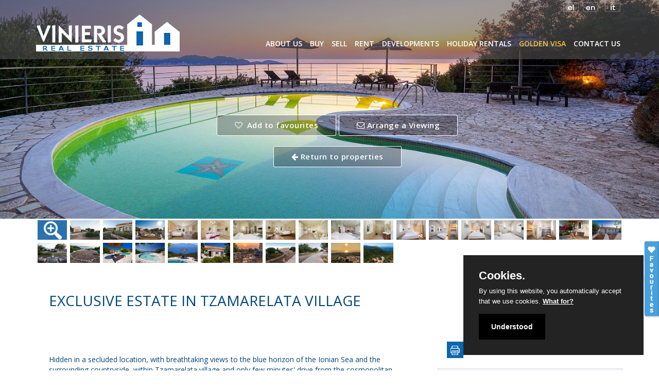

--- FILE ---
content_type: text/html; charset=utf-8
request_url: https://www.kefalonianproperty.com/en/property.php?Data_ID=2657
body_size: 12727
content:
<!DOCTYPE html>
<html lang="en">

  <head>
    <title>Exclusive estate in Tzamarelata village - Vinieris Real Estate</title>
    <meta content="text/html; charset=utf-8" http-equiv="content-type">
    <meta name="Description" content="Exclusive estate in Tzamarelata village, Properties  and Land  for Sale in Kefalonia. Real Estate: Homes, Land and Commercial.  All types of property for sale in kefalonia ">
    <meta http-equiv="X-UA-Compatible" content="IE=edge">
    <meta name="viewport" content="width=device-width, initial-scale=1.0">
    <meta content="en" name="language">

  <!-- CSS file links -->
  <link href="../css/bootstrap.min.css" rel="stylesheet" media="screen">
  <link href="../assets/font-awesome-4.7.0/css/font-awesome.min.css" rel="stylesheet" media="screen">
  <link href="../assets/jquery-ui-1.12.1/jquery-ui.min.css" rel="stylesheet">
  <link href="../assets/slick-1.6.0/slick.css" rel="stylesheet">
  <link href="../assets/chosen-1.6.2/chosen.css" rel="stylesheet" />
  <link href="../assets/lightGallery-master/dist/css/lightGallery.min.css" rel="stylesheet">
  <link href="../css/nouislider.min.css" rel="stylesheet">
  <link href="../css/style.css" rel="stylesheet" type="text/css" media="all" />
  <link href="../css/responsive.css" rel="stylesheet" type="text/css" media="all" />
  <link href="https://fonts.googleapis.com/css?family=Open+Sans:400,600,700|Raleway:300,300i,400,400i,500,500i,600,600i,700,700i,800,800i" rel="stylesheet">

<style type="text/css">
.subheader.subheader-slider .slide { 
    background:url(../images/headers/1.jpg) no-repeat center;
    background-size:cover;
    padding:200px 0px 100px 0px;
    text-align:center;
}
</style>

<!-- Global site tag (gtag.js) - Google Analytics -->
<script async src="https://www.googletagmanager.com/gtag/js?id=UA-186876069-2"></script>
<script>
  window.dataLayer = window.dataLayer || [];
  function gtag(){dataLayer.push(arguments);}
  gtag('js', new Date());

  gtag('config', 'UA-186876069-2');
</script>

<!-- Google Tag Manager -->
<script>(function(w,d,s,l,i){w[l]=w[l]||[];w[l].push({'gtm.start':
new Date().getTime(),event:'gtm.js'});var f=d.getElementsByTagName(s)[0],
j=d.createElement(s),dl=l!='dataLayer'?'&l='+l:'';j.async=true;j.src=
'https://www.googletagmanager.com/gtm.js?id='+i+dl;f.parentNode.insertBefore(j,f);
})(window,document,'script','dataLayer','GTM-NT5JT6L');</script>
<!-- End Google Tag Manager -->

  <!-- HTML5 shim and Respond.js for IE8 support of HTML5 elements and media queries -->
  <!--[if lt IE 9]>
      <script src="../js/html5shiv.min.js"></script>
      <script src="../js/respond.min.js"></script>
  <![endif]-->
  
</head>
<script type="text/javascript" src="//platform-api.sharethis.com/js/sharethis.js#property=5af1bf2c65adf700113897e8&product=inline-share-buttons"></script>
<body>
<!-- Google Tag Manager (noscript) -->
<noscript><iframe src="https://www.googletagmanager.com/ns.html?id=GTM-NT5JT6L"
height="0" width="0" style="display:none;visibility:hidden"></iframe></noscript>
<!-- End Google Tag Manager (noscript) -->

<header class="header-default">

  <div class="top-bar">
    <div class="container">
        <div class="top-bar-left left">
          <ul class="top-bar-item right social-icons">
            <li></li>
          </ul>
          <div class="clear"></div>
        </div>
        <div class="top-bar-right right">
          <a href="https://www.kefalonianproperty.com/el/property.php?Data_ID=2657" class="top-bar-item"><img src="../images/flags/el.png"></a>          <a href="https://www.kefalonianproperty.com/en/property.php?Data_ID=2657" class="top-bar-item"><img src="../images/flags/en.png"></a>
          <a href="https://www.kefalonianproperty.com/it/property.php?Data_ID=2657" class="top-bar-item"><img src="../images/flags/it.png"></a>          <div class="clear"></div>
        </div>
        <div class="clear"></div>
    </div>
  </div>
  <div class="container">

    <!-- navbar header -->
    <div class="navbar-header">

      <a href="index.php"><img class="padding-bottom-10" src="../images/logo.png" alt="Vinieris Real Estate" /></a>

      <!-- nav toggle -->
      <button type="button" class="navbar-toggle" data-toggle="collapse" data-target=".navbar-collapse">
        <span class="icon-bar"></span>
        <span class="icon-bar"></span>
        <span class="icon-bar"></span>
      </button>

    </div>

    <!-- main menu -->
    <div class="navbar-collapse collapse">
      <div class="main-menu-wrap">
        <div class="container-fixed">
        <ul class="nav navbar-nav right">
          <li><a href="about.php">ABOUT US</a></li>
          <li><a href="buy.php">BUY</a></li>
          <li><a href="sell.php">SELL</a></li>
          <li><a href="rent.php">RENT</a></li>
          <li><a href="property_development.php">DEVELOPMENTS</a></li>
          <li><a href="holiday_rentals.php">HOLIDAY RENTALS</a></li>
          <li><a href="greek_golden_visa.php" class="gold">GOLDEN VISA</a></li>
          <li><a href="contact.php">CONTACT US</a></li>
        </ul>
        <div class="clear"></div>

      </div>

      </div><!-- end main menu wrap -->
    </div><!-- end navbar collaspe -->

  </div><!-- end container -->
</header>

<style type="text/css">
.subheader.subheader-slider .slide { 
    background:url(../../photos/7785f8e8-46cd-4080-b558-a98852873846/2657-l-72245e0ddb59b5e80.jpg) no-repeat center;
    background-size:cover;
    padding:200px 0px 100px 0px;
    text-align:center;
}
</style>

<section class="subheader subheader-slider">
  <div class="slider-wrap">

    <div class="slider-nav slider-nav-simple-slider">
      <span class="slider-prev"><i class="fa fa-angle-left"></i></span>
      <span class="slider-next"><i class="fa fa-angle-right"></i></span>
    </div>

    <div class="slider slider-simple slider-advanced">
     
      <div class="slide">
        <div class="img-overlay black"></div>
        <div class="container" style="min-height: 250px;">

          <div class="container center" style="  position: absolute; bottom: 0;">
            <div class="slider-simple-buttons">
              

              <a href="javascript:void(0);" class="button" onclick="favadd('2657');" style="color:white;text-decoration: none"><i class="fa fa-heart-o icon" id="fav2657" myval="noFav" style="color:white;"></i> Add to favourites</a>

              <a href="viewing.php?propertyid=2657" class="button"><i class="fa fa-envelope-o" aria-hidden="true" style="color:white;"></i> Arrange a Viewing</a>

              <br><br>
                            <a href="properties.php" class="button"><i class="fa fa-arrow-left" aria-hidden="true" style="color:white;"></i> Return to properties</a>

            </div>
          </div>

        </div>
      </div>
    
    
    </div><!-- end slider -->
  </div><!-- end slider wrap -->
</section>

<section>
   <div class="container">
      <div class="grid" id="photogallery">
                           <a class="cell gallery1" " href="../../photos/7785f8e8-46cd-4080-b558-a98852873846/2657-m-35955e0ddb5aa0a54.jpg">
                  <img src="../images/zoom.jpg" class="responsive-image" />
                           </a>
                  <a class="cell gallery1" " href="../../photos/2d1a3969-cba2-4e22-88e6-5a37760ffa0f/2657-m-269485cbaf6e490902.jpg">
                  <img src="../../photos/2d1a3969-cba2-4e22-88e6-5a37760ffa0f/2657-s-207005cbaf6e4908fe.jpg" class="responsive-image" />
                  </a>
                  <a class="cell gallery1" " href="../../photos/ea9c7be1-1515-418f-9267-9473da550236/2657-m-132095cbaf6e494e5e.jpg">
                  <img src="../../photos/ea9c7be1-1515-418f-9267-9473da550236/2657-s-113385cbaf6e494e58.jpg" class="responsive-image" />
                  </a>
                  <a class="cell gallery1" " href="../../photos/8c4f0aae-bb26-4c11-885a-0a9b2ae597c9/2657-m-169125e0ddb4a75c85.jpg">
                  <img src="../../photos/8c4f0aae-bb26-4c11-885a-0a9b2ae597c9/2657-s-254645e0ddb4a93c90.jpg" class="responsive-image" />
                  </a>
                  <a class="cell gallery1" " href="../../photos/695fe245-3d33-4d1c-94f7-d2fb43a1f13a/2657-m-176945e0ddb4940507.jpg">
                  <img src="../../photos/695fe245-3d33-4d1c-94f7-d2fb43a1f13a/2657-s-5845e0ddb495f828.jpg" class="responsive-image" />
                  </a>
                  <a class="cell gallery1" " href="../../photos/bb07e126-1c43-4ec8-893a-827425e1352e/2657-m-63195e0ddb480eb1c.jpg">
                  <img src="../../photos/bb07e126-1c43-4ec8-893a-827425e1352e/2657-s-87725e0ddb4832d93.jpg" class="responsive-image" />
                  </a>
                  <a class="cell gallery1" " href="../../photos/d7b2495d-8e78-4934-b367-5785cac897ba/2657-m-71915e0ddb4bab56f.jpg">
                  <img src="../../photos/d7b2495d-8e78-4934-b367-5785cac897ba/2657-s-211045e0ddb4bc7cfe.jpg" class="responsive-image" />
                  </a>
                  <a class="cell gallery1" " href="../../photos/4154a9b0-67a8-41bc-bb67-475407723c13/2657-m-248235e0ddb4d0d47c.jpg">
                  <img src="../../photos/4154a9b0-67a8-41bc-bb67-475407723c13/2657-s-18445e0ddb4d294ff.jpg" class="responsive-image" />
                  </a>
                  <a class="cell gallery1" " href="../../photos/5aba6ff3-dcab-4c6c-aa67-173d01bce4f0/2657-m-215075e0ddb4e1b09a.jpg">
                  <img src="../../photos/5aba6ff3-dcab-4c6c-aa67-173d01bce4f0/2657-s-240415e0ddb4e36898.jpg" class="responsive-image" />
                  </a>
                  <a class="cell gallery1" " href="../../photos/60f52258-88fb-4b88-a544-17b84ed82efc/2657-m-91515e0ddb4f33276.jpg">
                  <img src="../../photos/60f52258-88fb-4b88-a544-17b84ed82efc/2657-s-255175e0ddb4f4dedc.jpg" class="responsive-image" />
                  </a>
                  <a class="cell gallery1" " href="../../photos/48802e3c-6670-4b9e-8c39-158db984bab1/2657-m-251175e0ddb5084d0e.jpg">
                  <img src="../../photos/48802e3c-6670-4b9e-8c39-158db984bab1/2657-s-229995e0ddb50a0e7b.jpg" class="responsive-image" />
                  </a>
                  <a class="cell gallery1" " href="../../photos/615a26bb-b7aa-47eb-bd7c-b5702df69e01/2657-m-10175f58a93bea8af.jpg">
                  <img src="../../photos/615a26bb-b7aa-47eb-bd7c-b5702df69e01/2657-s-181445f58a93c3a539.jpg" class="responsive-image" />
                  </a>
                  <a class="cell gallery1" " href="../../photos/2f1bd848-6a4f-459c-b0ed-8b4051bc510a/2657-m-139435f58a930561b2.jpg">
                  <img src="../../photos/2f1bd848-6a4f-459c-b0ed-8b4051bc510a/2657-s-223015f58a930911fd.jpg" class="responsive-image" />
                  </a>
                  <a class="cell gallery1" " href="../../photos/79b3dbc5-34fa-4ad1-88a6-31efa41dae64/2657-m-188175f58a94aa6c2e.jpg">
                  <img src="../../photos/79b3dbc5-34fa-4ad1-88a6-31efa41dae64/2657-s-9775f58a94acbb1e.jpg" class="responsive-image" />
                  </a>
                  <a class="cell gallery1" " href="../../photos/948ef927-770c-4fa0-8bef-b37dcb79617f/2657-m-304675f58a9892e574.jpg">
                  <img src="../../photos/948ef927-770c-4fa0-8bef-b37dcb79617f/2657-s-65795f58a9895993f.jpg" class="responsive-image" />
                  </a>
                  <a class="cell gallery1" " href="../../photos/96c6a0d6-6f55-4a08-8fca-e0b6a3298e2f/2657-m-44545f58a95655fb6.jpg">
                  <img src="../../photos/96c6a0d6-6f55-4a08-8fca-e0b6a3298e2f/2657-s-133095f58a95684971.jpg" class="responsive-image" />
                  </a>
                  <a class="cell gallery1" " href="../../photos/df461e26-86ae-4e3f-a123-43774e2f9b91/2657-m-26795e0ddb54a36c6.jpg">
                  <img src="../../photos/df461e26-86ae-4e3f-a123-43774e2f9b91/2657-s-63155e0ddb54c1bce.jpg" class="responsive-image" />
                  </a>
                  <a class="cell gallery1" " href="../../photos/2654c14c-4847-4989-ae63-9444bce8cf8b/2657-m-14085e0ddb55bfdee.jpg">
                  <img src="../../photos/2654c14c-4847-4989-ae63-9444bce8cf8b/2657-s-103715e0ddb55de7dc.jpg" class="responsive-image" />
                  </a>
                  <a class="cell gallery1" " href="../../photos/dcfe3330-1efc-4469-9a0f-51b2f9b46122/2657-m-60145e0ddb56d9bf6.jpg">
                  <img src="../../photos/dcfe3330-1efc-4469-9a0f-51b2f9b46122/2657-s-258355e0ddb57039d4.jpg" class="responsive-image" />
                  </a>
                  <a class="cell gallery1" " href="../../photos/63a75ec7-0886-433e-bc32-29678b8b6d24/2657-m-73215e0ddb599258c.jpg">
                  <img src="../../photos/63a75ec7-0886-433e-bc32-29678b8b6d24/2657-s-193295e0ddb59b105e.jpg" class="responsive-image" />
                  </a>
                  <a class="cell gallery1" " href="../../photos/0e497cf7-40b5-4788-9497-b09f7d82db15/2657-m-327665e0ddb5dcc1ee.jpg">
                  <img src="../../photos/0e497cf7-40b5-4788-9497-b09f7d82db15/2657-s-112175e0ddb5deac28.jpg" class="responsive-image" />
                  </a>
                  <a class="cell gallery1" " href="../../photos/03cc19ba-6074-455e-9c58-23cc570b301a/2657-m-105745e0ddb5f007d6.jpg">
                  <img src="../../photos/03cc19ba-6074-455e-9c58-23cc570b301a/2657-s-261335e0ddb5f1e38b.jpg" class="responsive-image" />
                  </a>
                  <a class="cell gallery1" " href="../../photos/ab293855-0d80-4c28-bd19-64667bd659b8/2657-m-263505e0ddb601a235.jpg">
                  <img src="../../photos/ab293855-0d80-4c28-bd19-64667bd659b8/2657-s-277915e0ddb6037508.jpg" class="responsive-image" />
                  </a>
                  <a class="cell gallery1" " href="../../photos/ac2e8e18-b8a6-4f0e-8fd5-10e77d317e3b/2657-m-263225e0ddb6372ebb.jpg">
                  <img src="../../photos/ac2e8e18-b8a6-4f0e-8fd5-10e77d317e3b/2657-s-138255e0ddb638f133.jpg" class="responsive-image" />
                  </a>
                  <a class="cell gallery1" " href="../../photos/1b9a1b4c-4ad9-4bc1-9747-6d23492fb717/2657-m-325445e0ddb6488b50.jpg">
                  <img src="../../photos/1b9a1b4c-4ad9-4bc1-9747-6d23492fb717/2657-s-48145e0ddb64a4ed5.jpg" class="responsive-image" />
                  </a>
                  <a class="cell gallery1" " href="../../photos/ab1faec2-4203-447b-b30f-ae8274567708/2657-m-238425e0ddb659d8a3.jpg">
                  <img src="../../photos/ab1faec2-4203-447b-b30f-ae8274567708/2657-s-314765e0ddb65baa80.jpg" class="responsive-image" />
                  </a>
                  <a class="cell gallery1" " href="../../photos/1e025440-8bca-4fb9-8f72-b778fd0ff71c/2657-m-215495e0ddb6a8a680.jpg">
                  <img src="../../photos/1e025440-8bca-4fb9-8f72-b778fd0ff71c/2657-s-263055e0ddb6aa6d79.jpg" class="responsive-image" />
                  </a>
                  <a class="cell gallery1" " href="../../photos/6099ce29-22d0-4b81-b168-0d4beb57203a/2657-m-38515e0ddb6971d6f.jpg">
                  <img src="../../photos/6099ce29-22d0-4b81-b168-0d4beb57203a/2657-s-1115e0ddb698d9b1.jpg" class="responsive-image" />
                  </a>
                  <a class="cell gallery1" " href="../../photos/df89484b-fa5d-4828-a001-92c2606e1324/2657-m-227125e0ddb6ba53c4.jpg">
                  <img src="../../photos/df89484b-fa5d-4828-a001-92c2606e1324/2657-s-40655e0ddb6bc1ef6.jpg" class="responsive-image" />
                  </a>
               </div>
   </div>
</section>
<style>
   .container {
   margin: auto;
   max-width: 1200px;
   }
   .responsive-image {
   max-width: 100%;
   }
   .cell img {
   padding: 2px;
   display: block;
   border: #fff 1px solid;
   }
   .cell:hover img {
   padding: 0px;
   }
   @media screen and (min-width: 200px) {
   .grid {
   display: flex;
   flex-wrap: wrap;
   flex-direction: row;
   }
   .cell {
   width: calc(100% / 6);
   }
   .floorcell {
   width: calc(100% / 3);
   }
   }
   @media screen and (min-width: 400px) {
   .grid {
   display: flex;
   flex-wrap: wrap;
   flex-direction: row;
   }
   .cell {
   width: calc(100% / 9);
   }
   }
   @media screen and (min-width: 800px) {
   .grid {
   display: flex;
   flex-wrap: wrap;
   flex-direction: row;
   }
   .cell {
   width: calc(100% / 18);
   }
   }
</style>

<section class="module">
   <div class="container">
      <div class="row">
         <div class="col-lg-12 col-md-12">
            <div class="widget property-single-item">
               <h3>
                  <span>EXCLUSIVE ESTATE IN TZAMARELATA VILLAGE</span>
               </h3>
            </div>
         </div>
      </div>
      <div class="row">
         <div class="col-lg-8 col-md-8">

                        <div class="widget property-single-item">
               Hidden in a secluded location, with breathtaking views to the blue horizon of the Ionian Sea and the surrounding countryside, within Tzamarelata village and only few minutes&#039; drive from the cosmopolitan Fiskardo, we present this exclusive estate.<br><br>Aloni cottage is a lovely family run business with emphasis to traditional architecture and respect to the stunning environment. The name of this estate has been taken from the old mill which stands majestically in the property and remains untouched over the years. Villa Aloni has attracted the interest from BBC channel which has produced a documentary on the harvesting methods 8,500 years before!<br><br>The property comprises a pre-earthquake building, recently renovated which consists of 3 independent apartments while there is also a newly build residence which serves as a suite with featured lower ground floor. Each apartment comprises 1 bedroom, spacious kitchen/living/dining area and a main bathroom. The traditional features dominate all over the property from the stone build wall to the interior design. <br><br>Villa Aloni set in its own grounds of 4,310.01 sq.m. totally in keeping with the stunning rural environment. Stone walls, pathways, colorful flowers, trees and a stunning swimming pool that overlooks the blue horizon of the Ionian Sea and the lush vegetation create the perfect backdrop for relaxing moments in this peaceful location. Running water from a natural source and 2 water tanks serve the needs of all the apartments.<br><br>Aloni cottage creates an oasis of serenity and privacy, in combination with traditional and luxury features that make it a rare opportunity for touristic premises.            </div>
            

                        <div class="widget property-single-item widget-content box">
               <h4>
                  <span>Location Info</span> <img src="../images/divider.png" alt="" class="padding-bottom-20">
               </h4>
               
                                                         <p>
                     <ul class="additional-details-list">
                                                <li>Driving distance to Argostoli: <span>43 km</span></li>
                                                                                                                                                <li>Driving distance to Airport: <span>50 km</span></li>
                        
                     </ul>
                     </p>
                                                      <div id="map" style="z-index:100;position:relative;border:0px;border-color:#2e69ab;border-style:solid;height:300px;width:100%;"></div>

                  <script>

                  function initMap() {
                          var myLatlng = new google.maps.LatLng(38.43261,20.55280);

                          var map = new google.maps.Map(document.getElementById('map'), {
                            zoom: 17,
                            zoomControl: true,
                            streetViewControl: false,
                            mapTypeId: 'hybrid',
                            zoomControlOptions: {
                              style: google.maps.ZoomControlStyle.SMALL
                            },
                            center: myLatlng
                          });

                                                  var marker = new google.maps.Marker({
                              position: myLatlng,
                              map: map
                          });
                          
                        }

                  </script>

                  <script src="https://maps.googleapis.com/maps/api/js?key=AIzaSyDOKsHJvRCjLlqm6che2zfkWGrNX3qRV7s&callback=initMap&region=EN" async defer></script>

                                             </div>
            <!-- end location -->
                        

         </div>

         <div class="col-lg-4 col-md-4">

            <div class="padding-bottom-20">
              <div class="center">
                <div class="row">         

                  <div class="col-lg-3 col-md-3 col-xs-3 hidden-sm">
                       <a href="print.php?Data_ID=2657" target="_blank"><img src="../images/print.jpg"></a>
                  </div>
                  <div class="col-lg-9 col-md-9 col-xs-9">
                     <div class="sharethis-inline-share-buttons"></div>
                  </div>

               </div>
              </div>
            </div>

            <div class="widget property-single-item widget-content box">
               <ul class="additional-details-list">
                  <li>Property ID: <span>2657</span></li>
                  <li>Price: <span>&euro; 3,400,000</span></li>
                  <li>Type: <span>Hotel</span></li>
                  <li>Location: <span>TZAMARELATA</span></li>
                  <li>Municipality: <span style="font-size: smaller;">MUNICIPALITY OF ERISSOS - NORTH</span></li>
                  <li>Size: <span>303 sq/m</span></li>
                  <li>Rooms: <span>4</span></li>
                  <li>Construction Year: <span>2005</span></li>
               </ul>
            </div>

            
                        <div class="widget property-single-item widget-content box">
               <h4>
                  <span>Key Features</span> <img src="../images/divider.png" alt="" class="padding-bottom-20">
               </h4>
               <ul class="additional-details-list">
                                    <li>Seaview <span> <i class="fa fa-check"></i></span></li>
                                                                        <li>Air Conditioning <span> <i class="fa fa-check"></i></span></li>
                                                      <li>Swimming Pool<span> <i class="fa fa-check"></i></span></li>
                                 </ul>
            </div>
            
           
         

        <div class="widget property-single-item widget-content box">
          <div class="widget-content box">
            <ul class="bullet-list">
              <li><a href="alert.php">New Email <strong>Alert</strong></a></li>
            </ul>
          </div><!-- end widget content -->
        </div><!-- end widget -->



         </div>
      </div>
      <!-- end col -->
   </div>
   <!-- end container -->
</section>
<footer id="footer">
    <div class="container">
        <div class="row">
            <div class="col-lg-3 col-md-3 col-sm-4 widget footer-widget  hidden-sm hidden-xs">
                <a class="footer-logo" href="index.html"><img src="../images/logo.png" alt="Homely" /></a>
                <p>The leading, most respected & well-established real estate company on the island of Kefalonia.</p>
                <div class="divider"></div>
                  <ul>
                    <li><a href="about.php">About Us</a></li>
                    <li><a href="buy.php">Buy</a></li>
                    <li><a href="sell.php">Sell</a></li>
                    <li><a href="rent.php">Rent</a></li>
                    <li><a href="property_development.php">Developments</a></li>
                    <li><a href="greek_golden_visa.php">Golden Visa</a></li>
                    <li><a href="contact.php">Contact Us</a></li>
                  </ul>
            </div>
            <div class="col-lg-3 col-md-3 col-sm-4 widget footer-widget">
                <h4><span>Property Links</span> <img src="../images/divider-half.png" alt="" /></h4>
                <p>
                  <ul>
                    <li><a href="properties.php?SaleType=2&Type=1">New Developments</a></li>
                    <li><a href="properties.php?SaleType=2&Type=2">Homes for Sale</a></li>
                    <li><a href="properties.php?SaleType=7&Type=2">Homes to Let</a></li>
                    <li><a href="properties.php?SaleType=2&Type=6">Apartments for Sale</a></li>
                    <li><a href="properties.php?SaleType=7&Type=6">Apartments to Let</a></li>
                    <li><a href="properties.php?SaleType=2&Type=3">Land / Plots</a></li>
                    <li><a href="properties.php?SaleType=2&Type=4">Commercial Property for Sale</a></li>
                    <li><a href="properties.php?SaleType=7&Type=4">Commercial Property to Let</a></li>
                    <li><a href="properties.php?SaleType=2&Type=5">Exclusives</a></li>
                    <li><a href="properties.php?SaleType=2&Type=7">Seaside Property</a></li>
                    <li><a href="properties.php?SaleType=2&Type=8">Businesses</a></li>
                    <li><a href="real_estate_kefalonia.php">Properties in Kefalonia</a></li>
                  </ul>
                </p>
            </div>
            <div class="col-lg-3 col-md-3 col-sm-4 widget footer-widget">
                <h4><span>Quick Links</span> <img src="../images/divider-half.png" alt="" /></h4>
                <p>
                  <ul>
                    <li><a href="http://www.kefalonianpropertymanagement.com/en/">Property Management</a></li>
                    <li><a href="https://www.holidayvillaskefalonia.com/">Holiday Villas Kefalonia</a></li>  
                  </ul>
                </p>
                <br/>
                <p>
                  <ul>
                    <li><a href="property_services.php">Property Services</a></li>  
                    <li><a href="property_evaluations.php">Property Evaluations</a></li>
                    <li><a href="kefalonia.php">About Kefalonia</a></li>
                    <li><a href="kefalonia_invest.php">Why Invest in Kefalonia</a></li>
                    <li><a href="why_buy.php">Why buy with Vinieris Real Estate</a></li>
                    <li><a href="buying_guide.php">Step-by-step buying guide</a></li>
                    <li><a href="why_sell.php">Why Sell with Vinieris Real Estate</a></li>
                    <li><a href="selling_guide.php">Step-by-step selling guide</a></li>
                    <li><a href="faq.php">Frequently asked questions</a></li>
                    <li><a href="energy_certificate.php">Energy Performance Certificate</a></li>
                    <li><a href="satisfied_customers.php">Satisfied Customers</a></li>
                    <li><a href="dictionary.php">Dictionary</a></li>
                    <li><a href="links.php">Links</a></li>
                    <li><a href="privacy_policy.php">Privacy Policy</a></li>
                    <li><a href="favourites.php">My Favourites</a></li>
                    <li><a href="alert.php">Email Alert</a></li>
                  </ul>
                </p>
            </div>            
            <div class="col-lg-3 col-md-3 col-sm-4 widget footer-widget">
                <h4><span>Get In Touch</span> <img src="../images/divider-half.png" alt="" /></h4>
                <p>19 Antoni Tritsi St<br/>
                Argostoli, Kefalonia<br/>
                Greece
                </p>
                <p>
                <b class="open-hours">Open Hours</b><br/>
                Monday - Friday: 9am - 2:30pm &amp; 6pm - 8.30pm<br/>
                Saturday: 9am - 2pm<br/>
                </p>
                <p class="footer-phone"><i class="fa fa-phone icon"></i> <a href="tel:+30 267 10 24 202">+30 267 10 24 202</a></p>
                <p class="footer-phone"><i class="fa fa-fax icon"></i> +30 267 10 24 207</p>
                <p class="footer-phone"><i class="fa fa-envelope icon"></i> <a href="mailto:vinieris@kefalonianproperty.com">vinieris@kefalonianproperty.com</a></p>
                <div class="divider"></div>
                <ul class="social-icons circle">
                    <li><a href="https://www.facebook.com/VinierisRealEstate" target="_blank"><i class="fa fa-facebook"></i></a></li>
                </ul>
            </div>

        </div><!-- end row -->
    </div><!-- end footer container -->
</footer>
<div id="share-wrapper">
    <div id="sharebutton"><a href="javascript:void(0)" class="blue"><img src="img/favourites.png" alt=""></a></div>
    <div id="share">
            <div class="widget widget-sidebar recent-properties">
                <h5>
                    <span><b>Favourite</b> <span style="font-size: smaller;">properties</span></span> 
                    <br>
                </h5>
                <img src="../images/divider.png" alt="" class="padding-bottom-20">
                <div id="favlistings">
                </div>
            </div>

    </div>

</div>
<section class="affiliate-bar">
    <div class="container">
      <div>
        <h3>Company <strong>Affiliations</strong></h3>
        <img src="../images/divider.png" alt="">
        <br><br>
      </div>
        <div>
        <img src="../images/groups.png" alt="Collaborations" class="img-responsive center-block" >
		</div>
		<div style="center">
    	<img src="../images/collaborations.png" alt="Collaborations" class="img-responsive center-block" >
		</div>
    </div>
</section>

<section class="affiliate-bar">
    <div class="container">
      <div>
        <h3>Vinieris <strong>Group of Companies</strong></h3>
        <img src="../images/divider.png" alt="">
        <br><br>
      </div>
    <div>

    </div>

    <div style="center">

      <div class="col-lg-3 col-md-3 col-sm-6">
        <div class="">
          <div style="position:relative; z-index:5;">
          <div style="position:absolute; top:0px; left:0px; border:0px none;">
      </div>
      </div>
          <a href="https://www.kefalonianproperty.com" class="property-img">
            <div class="property-color-bar"></div>
            <img src="../images/group/vinieris.png">
          </a>
          <div class="property-content">
            <div class="">
            <h6>KEFALONIA PROPERTY</h6>
              <p class="property-address"><a href="https://www.kefalonianproperty.com">www.kefalonianproperty.com</a></p>
              <p class="property-address"><i class="fa fa-facebook-square icon"></i><a href="https://www.facebook.com/VinierisRealEstate">Facebook</a></p>
              <p class="property-address"><i class="fa fa-instagram icon"></i><a href="https://www.instagram.com/vinieris_realestate_kefalonia">Instagram</p>
            </div>
          </div>
        </div>
      </div>
  </div>

 <div style="center">

      <div class="col-lg-3 col-md-3 col-sm-6">
        <div class="">
          <div style="position:relative; z-index:5;">
          <div style="position:absolute; top:0px; left:0px; border:0px none;">
      </div>
      </div>
          <a href="https://www.agvdevelopments.com" class="property-img">
            <div class="property-color-bar"></div>
            <img src="../images/group/agv.png">
          </a>
          <div class="property-content">
            <div class="">
            <h6>AGV DEVELOPENTS</h6>
              <p class="property-address"><a href="https://www.agvdevelopments.com">www.agvdevelopments.com</a></p>
              <p class="property-address"><i class="fa fa-facebook-square icon"></i><a href="https://www.facebook.com/AGV-Developments-102107611904734">Facebook</a></p>
              <p class="property-address"><i class="fa fa-instagram icon"></i><a href="https://www.instagram.com/agvdevelopments">Instagram</p>
            </div>
          </div>
        </div>
      </div>
  </div>

 <div style="center">

        <div class="col-lg-3 col-md-3 col-sm-6">
        <div class="">
          <div style="position:relative; z-index:5;">
          <div style="position:absolute; top:0px; left:0px; border:0px none;">
      </div>
      </div>
          <a href="https://www.kefalonianpropertymanagement.com" class="property-img">
            <div class="property-color-bar"></div>
            <img src="../images/group/property_management.png">
          </a>
          <div class="property-content">
            <div class="">
            <h6>KEFALONIAN PROPERTY MANAGMENT</h6>
              <p class="property-address"><a href="https://www.kefalonianpropertymanagement.com">www.kefalonianpropertymanagement.com</a></p>
            </div>
          </div>
        </div>
      </div>
  </div>

 <div style="center">

        <div class="col-lg-3 col-md-3 col-sm-6">
        <div class="">
          <div style="position:relative; z-index:5;">
          <div style="position:absolute; top:0px; left:0px; border:0px none;">
      </div>
      </div>
          <a href="https://www.agvdevelopments.com" class="property-img">
            <div class="property-color-bar"></div>
            <img src="../images/group/hvk.png">
          </a>
          <div class="property-content">
            <div class="">
            <h6>HOLIDAY VILLAS KEFALONIA</h6>
              <p class="property-address"><a href="https://www.agvdevelopments.com">www.agvdevelopments.com</a></p>
              <p class="property-address"><i class="fa fa-facebook-square icon"></i><a href="https://www.facebook.com/holidayvillakefalonia">Facebook</a></p>
              <p class="property-address"><i class="fa fa-instagram icon"></i><a href="https://www.instagram.com/holiday_villas_kefalonia">Instagram</p>
            </div>
          </div>
        </div>
      </div>
  </div>


    </div>
</section>
<div class="bottom-bar">
    <div class="container">
    	Copyright &copy; 2026  |  Vinieris Real Estate | <a alt="Real estate websites" href="https://illusion.gr" target="_blank">Designed by Illusion.gr</a> | <a alt="Real estate software & Property management" href="https://listings.gr" target="_blank">Managed by Listings.gr</a>
    </div>
</div>

<!-- PureCookie -->
<link rel="stylesheet" type="text/css" href="purecookie/purecookie.css" />
<script src="purecookie/purecookie.js"></script>

<!-- JavaScript file links -->
<script src="../js/jquery-3.1.1.min.js"></script>      <!-- Jquery -->
<script src="../assets/jquery-ui-1.12.1/jquery-ui.min.js"></script>
<script src="../js/bootstrap.min.js"></script>  <!-- bootstrap 3.0 -->
<script src="../assets/slick-1.6.0/slick.min.js"></script> <!-- slick slider -->
<script src="https://cdnjs.cloudflare.com/ajax/libs/jquery-mousewheel/3.1.13/jquery.mousewheel.min.js"></script>
<script src="../assets/lightGallery-master/dist/js/lightgallery.min.js"></script> <!-- lightbox -->
<script src="../assets/lightGallery-master/modules/lg-thumbnail.min.js"></script> <!-- lightgallery plugins -->
<script src="../assets/lightGallery-master/modules/lg-fullscreen.min.js"></script> <!-- lightgallery plugins -->
<script src="../assets/chosen-1.6.2/chosen.jquery.min.js"></script> <!-- chosen - for select dropdowns -->
<script src="../js/isotope.min.js"></script> <!-- isotope-->
<script src="../js/wNumb.js"></script> <!-- price formatting -->
<script src="../js/nouislider.min.js"></script> <!-- price slider -->
<script src="../js/global.js"></script>

<script type="text/javascript">

$("#share").hide();
 $("#sharebutton").addClass("open");
    $("#sharebutton").click(function () {

        $("#share").toggle("slide",{direction: 'right'});
        if ($("#sharebutton").hasClass("open")) {
            $("#sharebutton").removeClass("open");
        }
        else {
            $("#sharebutton").addClass("open"); 
        }
    });

</script>

<script>

function favadd(favid){


var $favid = favid;
var $favevent = $('#fav' + $favid).attr('myval');

$.ajax({url:"favadd.php", type:"POST", data:{Favid: $favid, Favevent: $favevent}, success:function(result){ 

if ($favevent=="noFav"){

$('#fav' + $favid).attr('myval', 'Fav');
$('#fav' + $favid).attr('class', 'fa fa-heart icon');

} else {


$('#fav' + $favid).attr('myval', 'noFav');
$('#fav' + $favid).attr('class', 'fa fa-heart-o icon');

};
 
$.ajax({url:"favourites.php", type:"POST", success:function(result){ 
    $( '#favlistings' ).html( result );
}});

}});



  }

</script>


<script>

function applymultiple(){
 $("#Status").chosen({disable_search: true});
 $("#Type").chosen({disable_search: true});
 $("#Price").chosen({disable_search: true});
 $("#Size").chosen({disable_search: true});
 $("#Area").chosen({disable_search: true});
};
</script>

<script>
$(document).ready(function() { 
applymultiple();
});

</script>

<script>
$(document).on('mouseover', '#Area + .chosen-container .chosen-results li', function() {

var myArea = $("#Area option").eq($(this).data("option-array-index")).val();

if (myArea == "0"){document.getElementById('SearchMap').innerHTML="<img style='border:1px solid #cccccc;' src='../maps/0.jpg'>";}
else if (myArea == "7*"){document.getElementById('SearchMap').innerHTML="<img style='border:1px solid #cccccc;' src='../maps/7.jpg'>";}
else if (myArea == "8*"){document.getElementById('SearchMap').innerHTML="<img style='border:1px solid #cccccc;' src='../maps/8.jpg'>";}
else if (myArea == "9*"){document.getElementById('SearchMap').innerHTML="<img style='border:1px solid #cccccc;' src='../maps/9.jpg'>";}
else if (myArea == "10*"){document.getElementById('SearchMap').innerHTML="<img style='border:1px solid #cccccc;' src='../maps/10.jpg'>";}
else if (myArea == "11*"){document.getElementById('SearchMap').innerHTML="<img style='border:1px solid #cccccc;' src='../maps/11.jpg'>";}
else if (myArea == "12*"){document.getElementById('SearchMap').innerHTML="<img style='border:1px solid #cccccc;' src='../maps/12.jpg'>";}
else if (myArea == "13*"){document.getElementById('SearchMap').innerHTML="<img style='border:1px solid #cccccc;' src='../maps/13.jpg'>";}
else if (myArea == "14*"){document.getElementById('SearchMap').innerHTML="<img style='border:1px solid #cccccc;' src='../maps/14.jpg'>";}
else if (myArea == "15*"){document.getElementById('SearchMap').innerHTML="<img style='border:1px solid #cccccc;' src='../maps/15.jpg'>";}

else{
	document.getElementById('SearchMap').innerHTML="";} 
})

$(document).on('mouseout', '#Area + .chosen-container .chosen-results li', function() {
	document.getElementById('SearchMap').innerHTML="";
})
</script>

<script>

function onchangestatus(){
var myStatus = document.getElementById("Status");
var Status = myStatus.options[myStatus.selectedIndex].value;

var myType = document.getElementById("Type");
var Type = myType.options[myType.selectedIndex].value;

var myArea = document.getElementById("Area");
var Area = myArea.options[myArea.selectedIndex].value;

var mySize = document.getElementById("Size");
var Size = mySize.options[mySize.selectedIndex].value;

 $.ajax({url:"includes/type.php", type:"POST", data:{Status: Status, Type: Type, Area: Area}, success:function(result){
            
    $("#Type").chosen("destroy");
    $("#Type").chosen({disable_search: true});
    $("#Type").html(result);
    $('#Type').trigger("chosen:updated");

  }});

 $.ajax({url:"includes/area.php", type:"POST", data:{Status: Status, Type: Type, Area: Area}, success:function(result){
       $("#Area").chosen("destroy");
       $("#Area").chosen( {disable_search: true});
       $("#Area").html(result);
       $('#Area').trigger("chosen:updated");
  }});

 $.ajax({url:"includes/price.php", type:"POST", data:{Status: Status}, success:function(result){

       $("#Price").chosen("destroy");
       $("#Price").chosen({disable_search: true});
       $("#Price").html(result);
       $('#Price').trigger("chosen:updated");
  }});
 
  $.ajax({url:"includes/size.php", type:"POST", data:{Type: Type, Size:Size}, success:function(result){

       $("#Size").chosen("destroy");
       $("#Size").chosen({disable_search: true});
       $("#Size").html(result);
       $('#Size').trigger("chosen:updated");
  }});
 

};
</script>
<script>

function onchangetype(){
var myStatus = document.getElementById("Status");
var Status = myStatus.options[myStatus.selectedIndex].value;

var myType = document.getElementById("Type");
var Type = myType.options[myType.selectedIndex].value;

var myArea = document.getElementById("Area");
var Area = myArea.options[myArea.selectedIndex].value;

var mySize = document.getElementById("Size");
var Size = mySize.options[mySize.selectedIndex].value;


 $.ajax({url:"includes/area.php", type:"POST", data:{Status: Status, Type: Type, Area: Area}, success:function(result){

 
       $("#Area").chosen("destroy");
       $("#Area").chosen({disable_search: true});
       $("#Area").html(result);
       $('#Area').trigger("chosen:updated");

  }});

   $.ajax({url:"includes/size.php", type:"POST", data:{Type: Type, Size:Size}, success:function(result){

       $("#Size").chosen("destroy");
       $("#Size").chosen({disable_search: true});
       $("#Size").html(result);
       $('#Size').trigger("chosen:updated");
  }});

  };

</script>



<script type="text/javascript">
    $(document).ready(function() {

        
          $("#photogallery").lightGallery({
            mode: 'lg-fade',
            thumbnail:true,
            galleryId: 1
          });

                
    });
</script>


</body>
</html>

--- FILE ---
content_type: text/css
request_url: https://www.kefalonianproperty.com/css/style.css
body_size: 23250
content:
/*
Theme Name: Homely
Theme URI: http://rypecreative.com/
Author: Rype Creative
Author URI: http://rypecreative.com/
Description: Real estate theme
Version: 1.0
License: GNU General Public License v2 or later
License URI: http://www.gnu.org/licenses/gpl-2.0.html
*/

/*====================================================================================*/
 /* TABLE OF CONTENTS
/*====================================================================================*/
/* 01 RESET 
/* 02 GLOBAL SETTINGS
/* 03 HEADER 
/* 04 SUBHEADER
/* 05 FILTER
/* 06 PROPERTIES
/* 07 AGENTS
/* 08 BLOG
/* 09 MEMBERS
/* 10 MISC MODULES
/* 11 FOOTER

/*====================================================================================*/
 /* 01 RESET
/*====================================================================================*/

* { margin:0px; padding:0px; }

h1,h2,h3,h4,h5 { margin-top:0px; }

ul, ul li { margin-left: 5px; list-style-type: circle; }


/*====================================================================================*/
 /* 02 GLOBAL SETTINGS
/*====================================================================================*/

html { width:100%; height:100%; }

body {
	font-family:'Open Sans', sans-serif;
	font-weight:300;
	font-size:14px;
	color:#00467c;
	width:100%; 
	height:100%; 

}

      
#share-wrapper {
	position: fixed;
	z-index: 1000;
	top:0;
	right:0;
    /*width:250px;*/
    height:100%;
    margin-top:18px;
    
}

#share {
	position: relative;
	z-index: 900;
    float:left;
    width:320px;
    padding:10px;
    height:100%;
    background-color:rgba(255, 255, 255, 0.95);
    border: 1px;
    border-color: #48a0dc;
    border-style: solid;
    overflow-y:scroll;
}

#sharebutton {
	z-index: 800;
	position: relative;
	top: 450px;
    width: 30px;
    float:right;
}

#sharebutton:hover { color:#eee;  cursor:pointer;}




.video-container {
position: relative;
padding-bottom: 56.25%;
padding-top: 30px; height: 0; overflow: hidden;
}

.video-container iframe,
.video-container object,
.video-container embed {
position: absolute;
top: 0;
left: 0;
width: 100%;
height: 100%;
}

.padding-0 {
	padding: 0px !important;
}
.padding-5 {
	padding: 5px !important;
}
.padding-10 {
	padding: 10px !important;
}
.padding-15 {
	padding: 15px !important;
}

.container { position:relative; }

.padding-top-10 { padding-top: 10px; }
.padding-top-20 { padding-top: 20px; }
.padding-bottom-10 { padding-bottom: 10px; }
.padding-bottom-20 { padding-bottom: 20px; }

.module { position:relative; padding:30px 0px 30px 0px;}
.module.no-padding { padding:0; }
.module.no-padding-top { padding-top:0; }
.module.no-padding-bottom { padding-bottom:0; }

.module-header { margin-bottom:50px; text-align:center; }
.module-header h2 { font-weight:300; font-size:30px; margin-bottom:15px; } 
.module-header img { margin-bottom:15px; }
.module-header p { font-size:16px; margin:0 auto; width:60%; }

.module-container {
	background:rgba(255, 255, 255, 0.4);
	padding:20px;
	line-height:1.5;
	position:relative;
	margin-bottom:30px;
	box-shadow:0px 10px 25px rgba(0, 0, 0, 0.10);transition: all 0.4s linear; 
}

.module-container:hover { box-shadow:0px 10px 35px rgba(0, 0, 0, 0.25); }

/* page & post content */
.content p { line-height:1.8; margin-bottom:27px; color: #00467c;}
.content ul li { list-style-type:disc; margin-left:20px; color:#00467c;}
.content ul li ul{ margin-left:20px; }
.content ul li ul li { list-style-type:circle; }
.content ol { margin-left:15px; }
.content .quote {
	padding:5%;
	border-left:2px solid #59aee9;
	background:#e7eef4;
	font-size:14px;
	width:90%;
	margin:0 auto;
	margin-bottom:25px; 
}

.left { float:left; }
.right { float:right; }
.center { text-align:center; margin:0 auto; }
.clear { clear:both; }
.show-none { display:none; }
.divider { width:100%; height:1px; background:rgba(0, 0, 0, 0.1); margin-bottom:20px; margin-top:20px; }
.divider-fade {
	width:100%;
	height:70px;
	position:absolute;
	border-radius:25px 4px 4px 4px;
	opacity:0.1;
	background: -moz-linear-gradient(top, rgba(0,0,0,0.28) 0%, rgba(0,0,0,0) 72%, rgba(0,0,0,0) 100%); /* FF3.6-15 */
	background: -webkit-linear-gradient(top, rgba(0,0,0,0.28) 0%,rgba(0,0,0,0) 72%,rgba(0,0,0,0) 100%); /* Chrome10-25,Safari5.1-6 */
	background: linear-gradient(to bottom, rgba(0,0,0,0.28) 0%,rgba(0,0,0,0) 72%,rgba(0,0,0,0) 100%); /* W3C, IE10+, FF16+, Chrome26+, Opera12+, Safari7+ */
	filter: progid:DXImageTransform.Microsoft.gradient( startColorstr='#47000000', endColorstr='#00000000',GradientType=0 ); /* IE6-9 */
}

/* typography */
h1,h2,h3,h4,h5,h6 { font-family:'Open Sans', sans-serif; color:#00467c; }
h1 { font-size:40px; }
h2 { font-size:35px; }
h3 { font-size:28px; }
h4 { font-size:22px; }
h5 { font-size:18px; }

a { 
	color:##00467c;
	outline:0 !important;
	-webkit-transition: all 0.2s linear;
    -moz-transition: all 0.2s linear;
    -ms-transition: all 0.2s linear;
    -o-transition: all 0.2s linear;
    transition: all 0.2s linear;
}

a:hover { color:#68b4e8; text-decoration:none; }

.shadow-hover { transition: all 0.4s linear; }
.shadow-hover:hover { box-shadow:0px 10px 25px rgba(0, 0, 0, 0.30); }

.icon { margin-right:4px; }

/* BUTTONS */
.button, input[type="submit"] {
	font-family:'Open Sans', sans-serif;
	font-size:15px;
	font-weight:600;
	padding:10px 35px 10px 35px;
	color:white;
	border-radius:3px;
	border:none;
	background-color:#48a0dc;
	display:inline-block;
	width:auto;
	cursor:pointer;
	transition: all 0.2s linear;
}

.button:hover, input[type="submit"]:hover, .button.grey:hover {
	color:white;
	text-decoration:none;
	background-color:#59aee9;
}

.button.alt { background-color:#59aee9; }
.button.alt:hover { background-color:#6699cc; }

.button.small {
	padding:4px 23px 4px 23px;
	font-size:12px;
}

.button.large {
	padding:12px 45px 12px 45px;
	font-size:17px;
}

.button.grey { color:#8da9b9; background-color:#48a0dc; }
.button.results { color:#ffffff; background-color:#bbbbbb; }
.button.results:hover { color:#ffffff; background-color:#cccccc; }

.button-icon { position:relative; padding-left:56px; padding-right:25px; }
.button-icon.small { padding-right:12px; }
.button-icon.large { padding-left:70px; padding-right:35px; }
.button-icon .fa {
	background:rgba(0, 0, 0, 0.1);
	position:absolute;
	left:0;
	top:0;
	border-radius:2px;
	height:100%;
	width:38px;
	text-align:center;
	padding-top:13px;
	font-size:13px;
}
.button-icon.small .fa { padding-top:6px; }
.button-icon.large .fa { padding-top:15px; font-size:16px; width:45px; }

/** PAGINATION **/
.pagination { width:100%; }
.pagination ul li { list-style:none; padding-left:4px; padding-right:4px; display:inline-block; }
.pagination ul li.current a { background:#ddd; color:#777; font-weight: bold; }
.pagination .button { padding:10px 15px; }

/** FORM ELEMENTS **/
input, textarea, select {
	width:100%;
	padding:9px;
	margin-bottom:15px;
	border-radius:3px;
	border:none;
	font-weight:300;
	font-family:'Open Sans', sans-serif !important;
	background:white;
}

input[type="file"] {
	background:white;
	border:none;
	padding:5px 0px 5px 0px;
	width:auto;
	display:inline-block;
}

input[type="text"] {

	border:1px solid #cccccc;
	background-color: #ffffff;

}

.chosen-container { margin-bottom:10px; width:100% !important; }
.chosen-container.chosen-with-drop .chosen-single { border:none; background:white; }
.chosen-container .chosen-single {
	border:none;
	box-shadow:none;
	border-radius:3px;
	background:white;
	height:35px;
	line-height:35px;
	font-size:15px;
}
.chosen-container .chosen-single div { top:8px; right:6px; }
.chosen-container .chosen-drop { border:none; }
.chosen-container .chosen-search { padding:10px; }
.chosen-container .chosen-results { padding:0px 10px 10px 10px; }
.chosen-container .chosen-results li.highlighted { background:#48a0dc; border-radius:2px; }

input[type="checkbox"], input[type="radio"] { width:auto; margin-right:5px; }

textarea { height:150px; border: 1px solid #cccccc; }

input.border, 
select.border, 
textarea.border, 
.form-block.border .chosen-container .chosen-single,  
.form-block.border .chosen-container .chosen-drop { border:1px solid rgba(0, 0, 0, 0.15); background-color:#f0f0f0;}
.form-block.border .chosen-container .chosen-results { padding-top:10px; }

.form-block label { display:block; }
.form-block label .error { color:red; font-size:12px; margin-left:10px; }

.search-form { position:relative; }
.search-form button[type="submit"] {
	border:none;
	background:none;
	position:absolute;
	right:13px;
	top:10px;
	color:#97aab7;
}

/* SOCIAL ICONS */
.social-icons { margin-bottom:0; }
.social-icons li { display:inline-block; padding-left:5px; padding-right:5px; line-height:1.4; }
.social-icons li:last-child { padding-right:0px; }
.social-icons.circle li a {
	font-size:14px;
	border:1px solid #48a0dc;
	width:28px;
	height:28px;
	display:inline-block;
	text-align:center;
	padding-top:4px;
	border-radius:100%;
}
.social-icons.circle li a:hover { background:#48a0dc; border-color:#48a0dc; color:white; }

/** ALERT BOXES **/
.alert-box {
	background:#f5fad7;
	border:1px solid #b3b4a0;
	border-left:3px solid #b3b4a0;
	padding:10px;
	margin-bottom:20px;
}
.alert-box.success { background:#dbefd4; border-color:#acc7a1; }
.alert-box.error { background:#fad7d7; border-color:#c08585; }
.alert-box.info { background:#d2daef; border-color:#8a97b9; }
.alert-box h4 { font-size:15px; margin:0;}

/** SLICK SLIDER **/
.slider-wrap { position:relative; }

.slider { opacity:0; overflow:hidden; }
.slider.slick-initialized { opacity:1; transition:all 0.4s; }
.slider .slide:not(:first-of-type) { display: none; }
.slider .slide.initialized { display:block; }

.slider-nav { position:absolute; width:100%; top:50%; margin-top:-30px; }
.slider-prev, .slider-next {
	background:white;
	font-size:28px;
	color:#93a1ae;
	width:45px;
	height:45px;
	text-align:center;
	display:block;
	padding-top:2px;
	border:1px solid rgba(0, 0, 0, 0.1);
	border-radius:50px;
	cursor:pointer;
	position:relative;
	z-index:100;
	transition:all 0.4s;
}
.slider-prev:hover, .slider-next:hover {
	background:#59aee9;
	color:white;
	border-color:#48a0dc;
}
.slider-prev { float:left; margin-left:1%; }
.slider-next { float:right; padding-left:5px; margin-right:1%; }

/** TABS **/
.tabs { margin-bottom:20px; display:none; font-family:'Open Sans', sans-serif; }
.tabs.ui-widget.ui-widget-content,
.ui-tabs .ui-tabs-nav { 
	background:transparent; 
	padding:0;
	border-radius:0;
	border:none;
}
.ui-tabs .ui-tabs-nav { box-shadow:inset 0px -1px rgba(72, 160, 220, 0.8); background-color: #4190c6; }
.ui-tabs .ui-tabs-nav li { 
	border:none; 
	background:transparent; 
}
.ui-tabs .ui-tabs-nav .ui-tabs-anchor { padding:18px 15px; color:#ffffff; background-color: #48a0dc;}

.ui-tabs .ui-tabs-nav .ui-tabs-anchor:hover{ background-color: #59aee9}

.ui-tabs .ui-tabs-panel { 
	background:transparent; 
	text-align:left; 
	padding:30px 0px 0px 5px;
	margin-top:0px;
}

.tabs li.ui-state-active { background:transparent; border-bottom:2px solid #48a0dc; }
.tabs li.ui-state-active .ui-tabs-anchor { color:#ffffff; font-weight:900; box-shadow: 0px 10px 15px rgba(0, 0, 0, 0.25);}

.ui-tabs-hide { display:none; }

/** ACCORDION **/
.ui-accordion .ui-accordion-header { 
	border:none; 
	margin-bottom:25px; 
	padding:20px;
	font-size:18px;
	font-weight:600;
	background:white;
}
.ui-accordion .ui-accordion-header-active { margin-bottom:0; background:#59aee9; }
.ui-accordion .ui-accordion-content-active { margin-bottom:25px; }
.ui-accordion .ui-accordion-content { border:none; padding:30px; font-family:'Open Sans', sans-serif; }
.ui-accordion-header-icon { display:none; }
.accordion-footer { font-style:italic; font-size:12px; }
.accordion-footer a { color:#48a0dc; font-weight:600; margin-left:8px; margin-right:8px; }

.ui-accordion .ui-accordion-header:before {
    content: "\f105";
    font-family: FontAwesome;
    margin-right:10px;
    font-size:20px;
}
.ui-accordion .ui-accordion-header-active:before { content: "\f107"; }

/* COLOR BAR */
.color-bar {
	width:50px;
	height:3px;
	background:#48a0dc;
	margin-bottom:15px;
	transition:all 0.3s;
}

/*====================================================================================*/
 /* 03 HEADER
/*====================================================================================*/
header { width:100%; position:relative; z-index:1000; }

/* TOPBAR */
.top-bar {
	background-color:rgba(160, 185, 229, 0.0);
	color:#ffffff;
	font-size:11px;
}

.top-bar a { color:#838893; }
.top-bar a:hover { color:#48a0dc; }

.top-bar-item { 
	padding:5px;
	display:inline-block;
}
.top-bar-left .top-bar-item:first-child { padding-left:0px; }
.top-bar-right .top-bar-item:first-child { padding-right:0px; }

/* LOGO */
.navbar-header { 
	display:inline-block; 
	max-width:30%; 
	min-width:200px;
	position:relative;
	z-index:1000; 
	 max-height: 100px;
}
.navbar-brand {
	display:inline-block;
	height:auto;
	min-height:83px;
	max-height: 100px;
	padding-left:0px;
}
.navbar-brand img { max-width:100%; }

/* MENU TOGGLE */
.navbar-toggle { 
	background:#e8ebf3; 
	margin:0; 
	margin-top:36px;
	position:relative;
	z-index:2;
}
.navbar-toggle .icon-bar { background:#838893; }

/* MAIN MENU */
 .navbar-collapse.collapse { position:relative; z-index:1000; }

 .main-menu-wrap {
 	position:absolute;
	bottom:0;
	right:0px;
 }

.nav.navbar-nav li { position:relative; }
.nav.navbar-nav li a { 
	color:#838893; 
	padding:29px 20px;
}
.nav.navbar-nav li a:hover { background:rgba(255, 255, 255, 0); color:#48a0dc; }
.nav.navbar-nav li.current-menu-item > a { box-shadow:inset 0px -2px #48a0dc; }
.nav.navbar-nav li.menu-item-has-children:after {
	content: "\f107";
    font-family: FontAwesome;
    color:rgba(0, 0, 0, 0.5);
	margin-top:29px;
	top:0;
	right: 5px;
	position: absolute;
}
.nav.navbar-nav li:hover.menu-item-has-children:after { color:#48a0dc !important; }
.nav.navbar-nav li:last-child a { padding-right:0; }

/* SUB MENU */
.nav.navbar-nav li:hover .sub-menu { display:block; margin-top:0; }
.sub-menu {
	display:none;
	position:absolute;
	background:#2a2e3b;
	width:200px;
	margin-top:15px;
	font-size:14px;
	-webkit-transition:all 0.4s; 
	transition:all 0.4s; 
}
.nav.navbar-nav li .sub-menu li a { 
	display:block; 
	padding:10px;
}
.nav.navbar-nav li .sub-menu li a:hover { color:white !important; }
.nav.navbar-nav li .sub-menu li.menu-item-has-children:after {
	content: "\f105";
	color:rgba(255, 255, 255, 0.2);
	right:10px;
	margin-top:10px;
}

.nav.navbar-nav li .sub-menu li .sub-menu { 
	display:none;
	margin-left:200px;
	margin-top:-40px;
	background:#21252f;
}
.nav.navbar-nav li .sub-menu li:hover .sub-menu { display:block; }

/* MEMBER ACTIONS */
.member-actions { padding-top:25px; margin-left:20px; }

/** HEADER DEFAULT **/
.header-default { padding-bottom:5px;background-color:rgba(88, 88, 88, 0.55); }
.header-default .navbar-header { float:none; width:100%; max-width:100%; display:block; }
.header-default .header-details { position:absolute; bottom:0; right:0; }
.header-default .header-item { padding:15px; margin:11px 0px; line-height:1.2; font-size:13px; }
.header-default .header-item:nth-last-child(2) { padding-right:0px; border-left:1px solid rgba(0, 0, 0, 0.1); }
.header-default .header-item table { margin:0 auto; width:100%; }
.header-default .header-search { width:300px; }
.header-default .header-search input { border:1px solid rgba(0, 0, 0, 0.13); margin-bottom:0; }
.header-default .header-search td > .fa { display:none; }
.header-default .header-item td > .fa { color:#59aee9; font-size:36px; margin-right:10px; }
.header-default .header-item span { font-family:'Open Sans', sans-serif; font-weight:700; font-size:18px; }
.header-default .navbar-brand { padding:20px 15px; padding-left:0px; }
.header-default .main-menu-wrap { height:60px; top:-55px; }
.header-default .navbar-toggle.fixed { position:fixed; top:0; left:0; margin-top:0; width:100%; background:#323746; border-radius:0px; padding:15px;}
.header-default .main-menu-wrap.fixed { position:fixed; top: 0px; width:100%; background-color:rgba(88, 88, 88, 0.7);}
.header-default .main-menu-wrap .container-fixed { max-width:1140px; margin:0 auto; }
.header-default .nav.navbar-nav { float:right; }
.header-default .nav.navbar-nav li a { letter-spacing:0.0px; color:white; font-size:15px; font-weight:600; padding:20px 10px;}
.header-default .nav.navbar-nav li a:hover { color:#c8dffc; }
.header-default .nav.navbar-nav li.menu-item-has-children:after {
	content: "\f107";
    font-family: FontAwesome;
    color:rgba(255, 255, 255, 0.4);
	margin-top:21px;
}
.header-default .nav.navbar-nav li .sub-menu li a { color:rgba(255, 255, 255, 0.5); font-weight:300; }

.header-default .member-actions { padding:0; }
.header-default .member-actions .button { padding:20px 20px 20px 40px; letter-spacing:0.4px; font-size:14px; border-radius:0; }
.header-default .member-actions .button-icon .fa {
	height:auto;
	width:28px;
	height:28px;
	padding-top:9px;
	border-radius:6px;
	top:16px;
	margin-left:-14px;
	background:#59aee9;
	box-shadow:0px 0px 0px 3px #ffffff;
}

/*====================================================================================*/
 /* 04 SUBHEADER
/*====================================================================================*/
.subheader {
	background:#787c8a url(../images/1920x250.png) no-repeat center;
	background-size:cover;
	color:white;
	padding-top:160px;
	padding-bottom:40px;
	letter-spacing:0.5px;
	position:relative;
	z-index:1;
}
.subheader h1 {
	margin-bottom:0px;
	font-weight:700;
	font-size:40px;
	color:white;
	float:left;
}

.subheader .breadcrumb {
	background:transparent;
	font-weight:600;
	font-size:14px;
	margin-bottom:0;
	padding:0;
	padding-top:20px;
}
.subheader .breadcrumb a { color:white; }
.subheader .breadcrumb a.current { font-weight:600; }
.subheader .breadcrumb .fa { margin-left:6px; margin-right:6px; }

/** SIMPLE SEARCH **/
.subheader.simple-search {
	text-align:center;
	padding:200px 0px;
	background-image:url(../images/1920x950.png);
}
.subheader.simple-search h1 { float:none; font-size:48px; font-weight:700; }
.subheader.simple-search p {
	font-size:21px;
	margin-top:15px;
	margin-bottom:35px;
}

.subheader.simple-search .simple-search-form {
	width:65%;
	margin:0 auto;
}

.subheader.simple-search .simple-search-form input[type="text"] {
	border:none;
	border-radius:3px 0px 0px 3px;
	font-size:17px;
	padding:12px;
	height:48px;
	width:85%;
	float:left;
	color:black;
}

.subheader.simple-search .simple-search-form input[type="submit"] {
	border-radius:0px 3px 3px 0px;
	padding:13.5px;
	width:15%;
	float:left;
}

.subheader.simple-search .ui-tabs-nav { display:inline-block; }
.subheader.simple-search .ui-tabs-nav li { 
	border-radius:0px; 
	margin:0; 
	border:none;
	border:1px solid rgba(255, 255, 255, 0.2);
	border-right:none;
	background:rgba(255, 255, 255, 0.1);
	width:120px;
	text-align:center;
}
.subheader.simple-search .ui-tabs-nav li:hover { background:rgba(255, 255, 255, 0.2);; }
.subheader.simple-search .ui-tabs-nav li:first-child { border-radius:3px 0px 0px 3px; }
.subheader.simple-search .ui-tabs-nav li:last-child { border-radius:0px 3px 3px 0px; border-right:1px solid rgba(255, 255, 255, 0.2);  }
.subheader.simple-search .ui-tabs-nav li a { color:white; padding: 15px 12px; display:block; font-size:13px; width:100%; font-weight:700; }
.subheader.simple-search .ui-tabs-nav li.ui-state-active { background:#59aee9; padding:0; border-color:#59aee9; }
.subheader.simple-search .ui-tabs-nav li.ui-state-active:after {
  content:"";
  position:absolute;
  bottom:-8px; /* value = - border-top-width - border-bottom-width */
  left:50%; /* controls horizontal position */
  margin-left:-10px;
  border-width:10px 10px 0; /* vary these values to change the angle of the vertex */
  border-style:solid;
  border-color:#59aee9 transparent;
  display:block;
  width:0;
  z-index:1;
}
.subheader.simple-search .ui-tabs .ui-tabs-panel {
	background:transparent;
	padding:30px 0px 0px 0px;
}

/** SUBHEADER SLIDER SIMPLE **/
.subheader.subheader-slider { top: -240px; background:#ffffff; padding:0px; margin-bottom: -240px; }
.subheader.subheader-slider h1 { float:none; font-size:55px; display:block; margin-bottom:15px; }
.subheader.subheader-slider p { font-size:24px; }
.subheader.subheader-slider p .fa { font-size:19px; margin-right:10px; }

.subheader.subheader-slider .slide:nth-child(2) { background:url(../images/1920x950.png) no-repeat center; background-size:cover; }
.subheader.subheader-slider .slide .container { position:relative; z-index:10; }
.subheader.subheader-slider .slider-simple-buttons { 
	margin-top:25px; 
}
.subheader.subheader-slider .slider-simple-buttons .button:first-child {  
	margin-top:25px; 
	background:transparent;
	box-shadow:inset 0px 0px 0px 1px white;
	background-color: rgba(0, 0, 0, 0.25);
}

.subheader.subheader-slider .slider-simple-buttons .button:first-child:hover { 
	color:white;
	box-shadow:inset 0px 0px 0px 2px white;
	background-color: rgba(0, 0, 0, 0.4);
}

.subheader.subheader-slider .slider-simple-buttons .button:nth-child(2) {  
	margin-top:25px; 
	background:transparent;
	box-shadow:inset 0px 0px 0px 1px white;
	background-color: rgba(0, 0, 0, 0.25);
}

.subheader.subheader-slider .slider-simple-buttons .button:nth-child(3):hover { 
	color:white;
	box-shadow:inset 0px 0px 0px 2px white;
	background-color: rgba(0, 0, 0, 0.4);
}

.subheader.subheader-slider .slider-simple-buttons .button:nth-child(3) {  
	margin-top:25px; 
	background:transparent;
	box-shadow:inset 0px 0px 0px 1px white;
	background-color: rgba(0, 0, 0, 0.25);
}

.subheader.subheader-slider .slider-simple-buttons .button:nth-child(4):hover { 
	color:white;
	box-shadow:inset 0px 0px 0px 2px white;
	background-color: rgba(0, 0, 0, 0.4);
}

.subheader.subheader-slider .slider-simple-buttons .button:nth-child(4) {  
	margin-top:25px; 
	background:transparent;
	box-shadow:inset 0px 0px 0px 1px white;
	background-color: rgba(0, 0, 0, 0.25);
}

.subheader.subheader-slider .slider-simple-buttons .button:nth-child(2):hover { 
	color:white;
	box-shadow:inset 0px 0px 0px 2px white;
	background-color: rgba(0, 0, 0, 0.4);
}
.subheader.subheader-slider .slider-simple-buttons .button:last-child { 
	background:transparent;
	box-shadow:inset 0px 0px 0px 1px white;
	background-color: rgba(0, 0, 0, 0.25);
}
.subheader.subheader-slider .slider-simple-buttons .button:last-child:hover { 
	color:white;
	box-shadow:inset 0px 0px 0px 2px white;
	background-color: rgba(0, 0, 0, 0.4);
}

.subheader.subheader-slider .slider-next,
.subheader.subheader-slider .slider-prev {
	background:rgba(255, 255, 255, 0.3);
	border:2px solid rgba(255, 255, 255, 0.4);
	color:white;
}
.subheader.subheader-slider .slider-next:hover,
.subheader.subheader-slider .slider-prev:hover { background:#48a0dc; border-color:#48a0dc; color:white; }

/** SUBHEADER SLIDER ADVANCED **/
.subheader.subheader-slider .slider-advanced .slide { text-align:left; }
.subheader.subheader-slider .slider-advanced .slide .img-overlay { background:rgba(0, 0, 0, 0.0); }
.subheader.subheader-slider .slider-advanced .slide-price { 
	background:#48a0dc; 
	color:white; 
	width:185px; 
	text-align:center; 
	padding:12px 20px; 
	font-size:22px;
	font-weight:700;
}
.subheader.subheader-slider .slider-advanced .slide-price span { font-size:13px; font-weight:300; display:block; }
.subheader.subheader-slider .slider-advanced .slide-content { 
	padding:30px; 
	display:inline-block; 
	width:45%;
	color:#2b2f3a;
	background:rgba(255, 255, 255, 0.75); 
}
.subheader.subheader-slider .slider-advanced .slide h1 { font-size:32px; color:#2b2f3a; }
.subheader.subheader-slider .slider-advanced .slide p { font-size:17px; font-weight:600; }
.subheader.subheader-slider .slider-advanced .slide .fa { color:#48a0dc; }
.subheader.subheader-slider .slider-advanced .slide p.slide-text { font-weight:300; font-size:15px; }
.subheader.subheader-slider .slider-advanced .slide table { font-size:13px; margin-bottom:25px; margin-top:20px; font-weight:600; width:100%; text-align:center; }
.subheader.subheader-slider .slider-advanced .slide table td { border-right:1px solid rgba(0, 0, 0, 0.07); width:25%; }
.subheader.subheader-slider .slider-advanced .slide table td:last-child { border:none; }
.subheader.subheader-slider .slider-advanced .slide table .fa { margin-bottom:7px; font-size:30px; }
.subheader.subheader-slider .slider-advanced .slide .button-icon .fa { color:white; }
.subheader.subheader-slider .slider-advanced .slide .button.small { margin-top:15px; padding:3px 10px; font-size:10px; }
.subheader.subheader-slider .slider-advanced .slide .button.small.grey { color:white; margin-right:10px; background:#bcc3d8; }

/** SUBHEADER GOOGLE MAPS **/
.subheader.google-maps { background:#e1e5f1; padding:0; height:715px; position:static; }
.subheader.google-maps .container { position:static;}
#map-canvas { width:100%; height:715px; position:absolute; z-index:0; }
.info-box-img { width:180px; margin-right:20px; float:left;  }
.info-box p { color:black; }

.subheader.google-maps.horizontal, .subheader.google-maps.horizontal #map-canvas { height:600px; }

/** SUBHEADER LISTING **/
.subheader-listing-sidebar { padding-bottom:50px; }


/*====================================================================================*/
/* 05 FILTER
/*====================================================================================*/
.filter { min-height:300px; background:#cbd8e3; padding-bottom:40px; }

.filter-header { background:#48a0dc; }
.filter .ui-tabs .ui-tabs-panel { padding:50px 0px 0px 0px; background:transparent; }
.filter .ui-tabs .ui-tabs-nav { box-shadow:none; }
.filter .ui-tabs .ui-tabs-nav .ui-tabs-anchor { text-align:center; font-weight:700; color:white; padding:16px; min-width:100px; } 
.filter .ui-tabs .ui-tabs-nav li.ui-state-active a { background:#408dc1; }
.filter .ui-tabs .ui-tabs-nav li.ui-state-active a:after {
  content:"";
  position:absolute;
  bottom:-9px; /* value = - border-top-width - border-bottom-width */
  left:50%; /* controls horizontal position */
  margin-left:-9px;
  border-width:9px 9px 0; /* vary these values to change the angle of the vertex */
  border-style:solid;
  border-color:#408dc1 transparent;
  display:block;
  width:0;
  z-index:1;
}
.filter .ui-tabs .ui-tabs-nav li { margin:0; padding:0; border:none; border-radius:0px; background:none; }  

.filter label {  display:block; }
.filter label.label-submit { visibility:hidden; display:inline-block; }
.filter-item { 
	float:left;
	margin-right:2.6%;
	width:23%;
}

.filter-item-7 { width:31.6%; }
.filter-item-7:nth-child(3) { margin-right:0; }
.filter-item-7:nth-last-child(4) { width:23%; }
.filter-item-7:nth-last-child(3) { width:23%; }
.filter-item-7:nth-last-child(2) { width:23%; }
.filter-item-7:last-child { width:23%; margin-right:0; }

.noUi-horizontal { height:8px; border:none; box-shadow:none; background:rgba(0, 0, 0, 0.09); margin-bottom:53px; margin-top:7px; } 
.filter .noUi-horizontal { background:white; } 
.noUi-connect { background:#48a0dc; box-shadow:none; }
.noUi-horizontal .noUi-handle { cursor:pointer; box-shadow:0px 0px 10px rgba(0, 0, 0, 0.1); background:white; width:20px; height:20px; border-radius:100%; }
.noUi-horizontal .noUi-handle:before, .noUi-horizontal .noUi-handle:after { content:''; display:none; }
.noUi-horizontal .noUi-tooltip {
	bottom:auto;
	top:23px;
	font-size:11px;
	background:rgba(0, 0, 0, 0.05);
	border:none;
	padding:3px 4px;
}

.area-filter { width:48.5%; margin-right:3%; float:left;}
.area-filter:nth-last-child(2) { margin-right:0; }

.filter-item .button { width:100%;  }

/** FILTER WITH SLIDER **/
.filter-with-slider { margin-top:-51px; color:white; min-height:auto; position:relative; z-index:100; background:transparent; }
.filter-with-slider .tabs.ui-widget { background:#408dc1; }
.filter-with-slider .ui-tabs .ui-tabs-panel { padding:20px 20px 0px 20px; }
.filter-with-slider .filter-item:nth-last-child(2) { margin-right:0; }
.filter-with-slider label { color:white; }
.filter-with-slider .noUi-horizontal { background:rgba(0, 0, 0, 0.13); }
.filter-with-slider .noUi-connect { background:#323746; }
.filter-with-slider .noUi-horizontal .noUi-tooltip { color:white; }
.filter-with-slider .button { background:#323746; }

/** FILTER GOOGLE MAPS **/
.google-maps .filter { 
	padding:20px;
	margin-top:55px; 
	width:30%; 
	position:relative; 
	z-index:100; 
	background:#48a0dc;
	float:right;
	color:#464646;
}
.google-maps .filter .filter-toggle { display:none; cursor:pointer; padding:20px; color:white; font-weight:700; }
.google-maps .filter-item { width:100%; float:none; }
.google-maps .filter-item:nth-last-child(2) input { margin-bottom:0px; }
.google-maps .filter-item label { font-size:14px; color:white; }

.google-maps .filter-half { width:48.5%; margin-right:3%; float:left;}
.google-maps .filter-half-last { margin-right:0; }

.google-maps .price-range-num {  
	background:rgba(255, 255, 255, 0.1);
	color:rgba(255, 255, 255, 0.8);
}
.google-maps .noUi-connect { background:#323746; }
.google-maps .noUi-horizontal .noUi-tooltip { color:white; }

.google-maps .filter .button { background:#323746; margin-bottom:5px; }
.google-maps .filter .button:hover { background:white; color:#48a0dc; }


/*====================================================================================*/
 /* PROPERTIES
/*====================================================================================*/
/* GLOBAL PROPERTY MODULE */
.property {
	background:white;
	position:relative;
	margin-bottom:20px;
	box-shadow:0px 10px 25px rgba(0, 0, 0, 0.10);
}

.property:hover .property-color-bar { width:100%; }

.property-img { position:relative; display:block; }

.property-price {
	color:white;
	position:absolute;
	font-weight:700;
	font-size:23px;
	bottom:10px;
	left:15px;
	z-index:20;
}
.property-price span {  
	font-size:12px;
	font-style:italic;
	font-weight:200;
	display:block;
}

.property-tag {
	position:absolute;
	padding:3px 8px;
	font-size:12px;
	z-index:20;
}

.property-tag.featured { right:10px; margin-top:10px; }
.property-tag.status { right:10px; bottom:10px; }

.img-fade {
	width:100%;
	height:80px;
	position:absolute;
	bottom:0;
	background: -moz-linear-gradient(top, rgba(0,0,0,0) 0%, rgba(0,0,0,0.65) 100%); /* FF3.6-15 */
	background: -webkit-linear-gradient(top, rgba(0,0,0,0) 0%,rgba(0,0,0,0.65) 100%); /* Chrome10-25,Safari5.1-6 */
	background: linear-gradient(to bottom, rgba(0,0,0,0) 0%,rgba(0,0,0,0.65) 100%); /* W3C, IE10+, FF16+, Chrome26+, Opera12+, Safari7+ */
	filter: progid:DXImageTransform.Microsoft.gradient( startColorstr='#00000000', endColorstr='#a6000000',GradientType=0 ); /* IE6-9 */
}

.property-color-bar {
	background:#48a0dc;
	height:3px;
	width:0;
	position:absolute;
	z-index:20;
	bottom:0px;
	transition:all 0.4s;
}

.property-content { padding:5%; }
.property-content p { margin:0; }

.property-title {
	border-bottom:1px solid rgba(0, 0, 0, 0.09);
	padding-bottom:20px;
	margin-bottom:20px;
}
.property-title h4 {  
	width:100%;
	white-space: nowrap;
	overflow: hidden;
	text-overflow: ellipsis;
}
.property-title a { font-size:18px; }
.property-title a:hover { color:#48a0dc; }

.property-title .fa { color:#48a0dc; }

.property-details {
	color:#9eaab2;
	font-weight:700;
	width:100%;
	font-size:13px;
}

.property-details td { width:33.33%; }

.property-footer {
	background:#f9f9f9;
	padding:3% 5%;
	color:#86929a;
	font-size:13px;
	font-weight:400;
}
.property-footer a { color:#86929a; }
.property-footer a:hover { color:#48a0dc }

/* GLOBAL PROPERTY ROW MODULE */
.property-row { margin-bottom: 20px; box-shadow:0px 10px 25px rgba(0, 0, 0, 0.10);}
.property-row .property-img { display:inline-block; min-height:190px; float:left; z-index:1; }
.property-row .property-title h4 { 
	width: 100%;
 	white-space: nowrap;
 	overflow: hidden;
 	text-overflow: ellipsis;
}
.property-row .property-title h4 a { font-size:20px; }
.property-row .property-address { font-size:16px; }
.property-row .property-content { background:white; padding:15px; width:58%; float:left; }
.property-row .property-text { font-size:14px; margin-top:18px; line-height:1.6; }
.property-row .property-details { font-size:14px; width:auto; }
.property-row .property-footer { 
	width:100%;
	position:absolute;
	padding:0px 0px 0px 37%; 
	bottom:0;
}
.property-row .property-footer .left { padding-top:11px; }
.property-row .property-footer .button { margin-left:15px; color:white; border-radius:0px; }

.property-row-sidebar .property-img { overflow:hidden; min-height:190px; width:45%; }
.property-row-sidebar .property-content { width:55%; }
.property-row-sidebar .property-title { padding-bottom:13px; margin-bottom:13px; }
.property-row-sidebar .property-footer { padding-left:48%; }

/** PROPERTIES LISTINGS **/
.property-listing-header { margin-bottom:30px; }
.property-listing-header select, .property-listing-header .chosen-container { min-width:180px; margin-bottom:0px; }
.property-count { margin-top:10px; }
.property-layout-toggle { margin-right:20px; }
.property-layout-toggle-item {
	color:#9eaab2;
    display: inline-block;
    width: 38px;
    height: 38px;
    text-align: center;
    padding-top: 9px;
}
.property-layout-toggle-item.active { color:#48a0dc; border: 1px solid rgba(0, 0, 0, 0.1); }

.sidebar-properties { margin-top:-90px; }

.property-listing-map { height:100%; }
.property-listing-map-left { float:left; width:50%; position:fixed; z-index:0; top:0; height:100%; }
.property-listing-map-right { float:right; width:50%; padding:3%; position:relative; box-shadow:0px 0px 20px rgba(0, 0, 0, 0.1); }
.property-listing-map-left #map-canvas { height:100%; }

/** PROPERTY HIDDEN CONTENT **/
.property.property-hidden-content .property-content { 
	transition:all 0.4s; 
	position:absolute; 
	bottom:0;
	width:100%;
	height:100%;
	opacity:0;
	background:rgba(72, 160, 220, 0.7);
	z-index:10;
	color:white;
	display:block;
}
.property.property-hidden-content .property-title { border-color:rgba(255, 255, 255, 0.3); }
.property.property-hidden-content .property-title .fa { color:white; }
.property.property-hidden-content .property-content h4 { color:white; font-size:20px; }
.property.property-hidden-content .property-details { color:white; }

.property.property-hidden-content:hover .property-content { opacity:1.0;  }

/** PROPERTIES FEATURED MODULE **/
.properties.featured .property { width:25%; float:left; margin-bottom:0px; }
.properties.featured .slider-nav {
	width:120px;
	left:50%;
	margin-left:-60px;
	top:auto;
}
.properties.featured .slider-featured { margin-top:55px; }

/** PROPERTY CATEGORIES MODULE **/
.property-cat {
	width:100%;
	height:260px;
	display:block;
	color:white;
	padding:5%;
	margin-bottom:30px;
	background-size:cover;
	background-position:center;
	background-repeat:no-repeat;
	transition:all 0.4s;
}
.property-cat h3 { color:white; font-weight:200; }
.property-cat:hover .color-bar { width:130px; }

.property-cat-apartments { background-image:url(../images/1000x560.png);}
.property-cat-houses { background-image:url(../images/1000x560.png);}
.property-cat-condos { background-image:url(../images/1000x560.png);}
.property-cat-waterfront { background-image:url(../images/1000x560.png);}
.property-cat-cozy { background-image:url(../images/1000x560.png);}

/** PROPERTY SINGLE **/
.property-single-item { margin-bottom:30px; background:white; padding:25px; }
.property-single-item h4 { position:relative;}
.property-single-item .divider-fade { margin-top:-20px; }
.property-single-item .divider-hex {
	box-shadow: 0px 0px 15px 12px white;
	background:white;
	position:relative; 
	z-index:100;
	margin-bottom:10px;
}

.property-single-item.property-main { padding:0; }
.subheader-slider.property-single-item { margin-bottom:0px; }
.property-single-item .property-header { padding:30px; }
.property-single-item .property-header h4 { display:inline-block; width:auto; white-space:normal; }
.property-single-item .property-header.property-header-slider {
	position:absolute; 
	padding:0;
	z-index:10; 
	left:15px; 
	right:15px; 
	bottom:30%;
}
.property-single-item .property-header.property-header-slider .property-title { border-bottom:1px solid rgba(255, 255, 255, 0.2); padding-bottom:0px; }
.property-single-item .property-header.property-header-slider h4 { color:white; display:block; font-weight:700; font-size:32px; }
.property-single-item .property-header.property-header-slider p { display:inline-block; font-size:20px; }
.property-single-item .property-header.property-header-slider .property-price-single { color:white; }
.property-single-item .property-header.property-header-slider a { color:white; }

.property-price-single {
	font-size:30px;
	font-weight:700;
	color:#48a0dc;
	text-align:right;
	line-height:1.4;
}
.property-price-single span { 
	display:block; 
	font-size:14px; 
}

.property-single-tags .property-tag {
	position:relative;
	right:0;
	bottom:0;
}
.property-single-tags .property-tag.featured { margin-top:0; }

.property-single-item .property-details-single { width:100%; position:relative; z-index:10; box-shadow:0px 10px 20px rgba(0, 0, 0, 0.1); line-height:1.1; background:#48a0dc; color:white; font-size:13px; font-weight:300; }
.property-single-item .property-details-single td { border-right:1px solid rgba(255, 255, 255, 0.1); width:25%; text-align:center; padding:20px 0px; }
.property-single-item .property-details-single td .fa { font-size:28px; display:block; }
.property-single-item .property-details-single td span { font-size:24px; font-weight:600;}
.property-single-item.property-details { padding:0; }

.property-gallery { position:relative; }
.property-gallery img { max-width:100%; height:auto; }
.property-gallery .slider-nav { top:41%; }
.property-gallery .slide-counter { 
	width:60px; 
	position:absolute; 
	z-index:10; 
	color:white; 
	left:10px; 
	top:10px;
	border-radius:3px;
	background:rgba(0, 0, 0, 0.25);
	text-align:center;
	padding:5px;
	font-size:12px;
	font-family:'Open Sans', sans-serif;
}
.property-gallery .property-gallery-pager { padding:20px 7px 20px 20px; margin-bottom:0px; }
.property-gallery .property-gallery-pager a { margin-bottom:-3px; opacity:0.6; cursor:pointer; max-height: 135px; display:inline-block; margin-right:1.5%; border-bottom:3px solid rgba(0, 0, 0, 0); }
.property-gallery .property-gallery-pager a img { position:relative; z-index:-1; }
.property-gallery .property-gallery-pager a.slick-current { opacity:1; box-shadow:inset 0px -3px #48a0dc; }
.property-gallery .property-gallery-pager a:last-child { margin-right:0; }

.property-gallery.full-width .property-gallery-pager { padding-right:0px; padding-left:0px; }
.property-gallery.full-width .slide-counter { top:auto; bottom:0; left:50%; margin-left:-30px; }
.property-gallery.full-width .slide { position:relative; padding:270px 0px; }
.property-gallery.full-width .slide .img-fade { height:180px; }
.property-gallery.full-width .slider-nav { top:37%; }

.property-gallery.full-width #slide1 { background:url(../images/1837x1206.png) center / cover no-repeat; }
.property-gallery.full-width #slide2 { background:url(../images/1837x1206.png) center / cover no-repeat; }
.property-gallery.full-width #slide3 { background:url(../images/1837x1206.png) center / cover no-repeat; }
.property-gallery.full-width #slide4 { background:url(../images/1837x1206.png) center / cover no-repeat; }
.property-gallery.full-width #slide5 { background:url(../images/1837x1206.png) center / cover no-repeat; }
.property-gallery.full-width #slide6 { background:url(../images/1837x1206.png) center / cover no-repeat; }
.property-gallery.full-width #slide7 { background:url(../images/1837x1206.png) center / cover no-repeat; }


.additional-details-list li { 
	list-style:none !important; 
	margin-left:0 !important; 
	/*border-bottom:1px solid rgba(0, 0, 0, 0.1);*/
	line-height:2.3;
	padding-right:10px;
}
.additional-details-list li span { font-weight:700; padding-left: 10px; }

.amenities-list { 
	columns:4; 
	-webkit-columns:4; 
	-moz-columns:4;
}
.amenities-list li { font-weight:600; color:#556878; display:block; line-height:2.4; }
.amenities-list li .fa {
	background:#48a0dc;
	color:white;
	width:22px;
	height:22px;
	font-size:14px;
	text-align:center;
	border-radius:2px;
	padding-top:4px;
}
.amenities-list li .fa.fa-close { background:#9bb3c7; }

#map-single { width:100%; height:300px; }

.property-single-item .agent { margin-bottom:0px; }
.property-single-item .agent-img { width:25%; float:left; }
.property-single-item .agent .button.grey { margin-right:10px; }
.property-single-item .agent-content { width:75%; padding-top:0; float:left; }
.property-single-item .agent-content .button { position:relative; z-index:100; }

.widget.property-single-item h4 { margin-bottom:0px; }
.property-related .property { margin-bottom:0px; }
.property-related .property .property-content { border-right:1px solid rgba(0, 0, 0, 0.06); border-left:1px solid rgba(0, 0, 0, 0.06); }

.sidebar.sidebar-property-single { padding-left:15px; }

/** SUBMIT PROPERTY **/
.subheader-property-submit { padding-bottom:80px; }

.form-nav { margin-bottom:40px; display:inline-block; width:100%; }
.form-nav-item { position:relative; float:left; width:20%; text-align:center; font-size:13px; color:#9bb0bb; font-weight:700; }
.form-nav-item span {
	display:inline-block;
	background:white;
	color:#3a464e;
	width:35px;
	height:35px;
	text-align:center;
	border-radius:100%;
	font-size:15px;
	padding-top:7px;
	margin-bottom:7px;
	box-shadow:0px 0px 20px rgba(0, 0, 0, 0.07);
	position:relative;
	z-index:10;
}

.form-nav-item:after {
	content:'';
	width:120px;
	height:4px;
	display:block;
	background:white;
	position:absolute;
	right:-60px;
	top:17px;
}

.form-nav-item:nth-last-child(2):after { content:''; display:none; }

.form-nav-item.completed { color:#3a464e; }
.form-nav-item.completed span { background:#4fba6f; color:white; }

.form-next, .multi-page-form-content button[type="submit"] { margin-left:10px; }
.multi-page-form-content button[type="submit"] { margin-top:20px; }

.multi-page-form-content {
	background:white;
	margin-bottom:30px;
	padding:30px;
	display:none;
}
.multi-page-form-content.active { display:block; }

.multi-page-form-content h4 {
	color:#48a0dc;
	font-weight:700;
	font-size:25px;
	margin-bottom:3px;
	margin-top:3px;
}

.multi-page-form-content .error { color:red; margin-left:7px; font-size:13px; }

.property-submit-title { margin-bottom:30px; }
.property-submit-title p { color:#8594a9; }

.property-submit-num {
	display:block;
	color:white;
	font-size:25px;
	font-weight:700;
	background:#48a0dc;
	width:45px;
	height:45px;
	text-align:center;
	padding-top:4px;
	border-radius:100%;
	margin-right:10px;
}

.additional-img-container table { width:100%; border-bottom:1px solid #e7e7e7; margin-top:15px; margin-bottom:15px; }
.add-additional-img { margin-bottom:15px; }
.delete-additional-img { cursor:pointer; margin-top:10px; font-size:13px; }

.multi-page-form-content #map-single { margin-bottom:30px; }
.multi-page-form-content .map-input { margin-top:10px; margin-left:10px; width:70%; }

.amenities-list { margin-bottom:30px; }
.amenities-list label { margin-bottom:15px; }


/*====================================================================================*/
 /* AGENTS
/*====================================================================================*/
/* GLOBAL AGENT MODULE */
.agents-featured {
	border-top:1px solid #d6e1e8;
	/*background:#eff5f9 url(../images/agent-bg.png) no-repeat;*/
	background:#eff5f9;
	background-position:bottom;
	background-size:cover;
}

.agent {
	background:white;
	position:relative;
	margin-bottom:30px;
}

.agent-tag {
	position:absolute;
	padding:3px 8px;
	font-size:12px;
	z-index:20;
	bottom:10px;
	left:10px;
}

.agent-img { position:relative; display:block; }
.agent-img img { max-width:100%; height:auto; }

.agent-content { padding:5%; }
.agent-content p { margin:0; }

.agent-details {
	border-bottom:1px solid rgba(0, 0, 0, 0.09);
	padding:0px 10px 15px 10px;
	margin-bottom:15px;
	font-size:14px;
	line-height:1.9;
}
.agent-details a { color:#3a464e; font-size:20px; }
.agent-details a:hover { color:#48a0dc; }

.agent-details .fa { color:#48a0dc; font-size:12px; margin-right:8px; }

.agent-content .social-icons.circle { display:inline-block; }
.agent-content .social-icons.circle li { padding-left:4px; padding-right:4px; }
.agent-content .social-icons.circle li a { color:#9bb0bb; border:1px solid #9bb0bb; }
.agent-content .social-icons.circle li a:hover { color:white; border-color:#48a0dc; }

/** AGENT ROW **/
.agent-row { margin-bottom:40px; }
.agent-row .agent-img {
	width:30%; 
	display:inline-block; 
	overflow:hidden;
	min-height:285px;
	max-height:285px; 
	background:#d4e0e7; 
	float:left; 
	z-index:100;
}

.agent-row .agent-content { 
	background:white; 
	padding:25px; 
	width:70%; 
	float:left; 
	min-height:285px;
	position:relative;
}

.agent-row .agent-text { font-size:14px; margin-top:18px; line-height:1.6; }

.agent-row .agent-details { padding-left:0px; padding-right:0px; }
.agent-row .agent-details p { display:inline-block; margin-right:15px; }

.agent-row .agent-footer { 
	text-align:left; 
	left:25px;
	right:25px;
	position:absolute;
	bottom:25px;
	
}
.agent-row .agent-footer .social-icons { margin-top:5px; }

.agent-row-sidebar .agent-img { min-height:254px; max-height:254px;  }
.agent-row-sidebar .agent-text { font-size:13px; }
.agent-row-sidebar .agent-content { min-height:254px; }
.agent-row-sidebar .agent-footer { bottom:20px; }

/** AGENT SINGLE **/
.agent-single { margin-bottom:50px; }
.agent-single .agent-img { margin:1%; width:30%; float:left; }
.agent-single .agent-img .hex {
	position:absolute;
	right:-37px;
	top:20px;
	-ms-transform: rotate(90deg); /* IE 9 */
    -webkit-transform: rotate(90deg); /* Chrome, Safari, Opera */
    transform: rotate(90deg);
    height:50px;
}
.agent-single .agent-content { position:relative; z-index:10; padding:30px; width:38%; float:left; }
.agent-single .center { text-align:left; }

.agent-single .agent-details { border-bottom:none; margin-bottom:10px; }
.agent-single .agent-details p {
	border-bottom:1px solid rgba(0, 0, 0, 0.1);
	padding-top:4px;
	padding-bottom:4px;
}
.agent-single .agent-details p span { float:right; font-weight:600; }

.agent-single .agent-form { 
	width:30%; 
	float:right;
	background:#59aee9;
	color:white;
	padding:57px 30px;
	margin-top:-20px;
	margin-bottom:-20px;
	box-shadow:-10px 0px 20px rgba(0, 0, 0, 0.1);
}
.agent-single .agent-form h4 { margin-bottom:20px; color:white; }
.agent-single .agent-form textarea { height:100px; }
.agent-single .agent-form input[type="submit"] { background:#323746; margin-bottom:0px; }

.agent-properties .property .property-content { border-right:1px solid rgba(0, 0, 0, 0.06); border-left:1px solid rgba(0, 0, 0, 0.06); }

/*====================================================================================*/
 /* 04 BLOG
/*====================================================================================*/
.blog-post { background:white; margin-bottom:40px;}

.blog-post-img { position:relative; display:block; }
.blog-post-date { 
	position:absolute; 
	background:url(../images/hexagon.png) no-repeat;
	line-height:1.1; 
	bottom:-21px;
	padding-top:7px; 
	left:30px; 
	font-size:12px; 
	width:90px;
	text-align:center;
}
.blog-post-date span { font-weight:bold; font-size:22px; display:block; }
.blog-post-img .img-fade { opacity:0.7; }
.blog-post-img img { max-width:100%; height:auto; }

.blog-post-details { margin-bottom:20px; padding:10px 0px 15px 0px; border-bottom:1px solid rgba(0, 0, 0, 0.1);  }
.blog-post-details li { margin-right:13px; font-weight:600; font-size:13px; color:#9eaab2; list-style:none !important; display:inline; }
.blog-post-content { padding:5%; }
.blog-post-content h3 a { font-weight:100; color:#3a464e; }
.blog-post-content h3 a:hover { color:#59aee9; }

.blog-post-creative { margin-bottom:30px; }
.blog-post-creative h3 { font-size:23px; margin-top:15px; }
.img-overlay {
	position:absolute;
	width:100%;
	height:100%;
	top:0;
	left:0;
	background:rgba(89, 174, 233, 0.6);
	text-align:center;
	color:white;
	font-size:50px;
	padding-top:40px;
}
.img-overlay.black { background:rgba(0, 0, 0, 0.25);} 
.img-overlay.blacker { background:rgba(0, 0, 0, 0.5);} 
.img-overlay.green { background:rgba(79, 186, 111, 0.6); }
.img-overlay.gold { background:rgba(192, 172, 61, 0.6); }
.img-overlay.red { background:rgba(192, 92, 61, 0.6); }
.img-overlay.purple { background:rgba(157, 108, 188, 0.6); }

/** BLOG SINGLE **/
.blog-post-share .social-icons.circle { margin-top:-3px; }
.blog-post-share .social-icons.circle li { padding:0; }
.blog-post-share .social-icons li a { 
	border-color:#9eaab2; 
	color:#9eaab2;
}

.comment-list, .blog-post-related { margin-bottom:50px; }
.comment-list .comment { margin-bottom:10px; }
.comment-list .button.grey { line-height:1.6; margin:0; display:inline-block; margin-left:7px; padding:1px 10px 3px 10px;}
.comment-list .arrow {
	width: 0;
    height: 0;
    border-top: 8px solid transparent;
    border-bottom: 8px solid transparent;
    border-right: 8px solid #48a0dc;
    float: left;
    margin-top: 8px;
    margin-left: -6px;
}
.comment-list .comment-text {
	margin-bottom:20px;
	background:white;
	padding:3%;
	border-left:2px solid #48a0dc;
}
.comment-list .comment-text p { margin-bottom:0px; float:left; display:inline-block; }

.comment-details { margin-top:3px; font-size:12px;  }
.comment-details a { color:#9eaab2; margin-left:14px; }
.comment-details a:hover { color:#48a0dc; }

.comment-form form { margin-top:30px; }
.comment-form h4 { margin-bottom:30px; }
.comment-form h4 span { margin-bottom:7px; display:block; }

/** SIDEBAR WIDGETS **/
.sidebar { padding-left:40px; }
.sidebar-left { padding-left:0px; padding-right:40px; }

.widget-content.box {
	background: #f4f4f4; 
	padding:5%;
	border: 1px;
	border-color: #d4e0e7;
	border-style: solid;
}

.widget h4 {
	margin-bottom:30px;
	font-size:20px;
	font-weight:600;
}
.widget img { max-width:100%; height:auto; }
.widget h4 span { display:block; margin-bottom:15px; }

.widget ul.bullet-list { margin-left:20px; line-height:1.9; }
.widget ul.bullet-list li { position:relative; list-style:none; font-weight:500; }
.widget ul.bullet-list li:hover { padding-left: 2px }
    
.widget ul.bullet-list li:before {
	content: "\f105";
    font-family: FontAwesome;
    color:rgba(0, 0, 0, 0.5);
	top:0;
	left: -20px;
	position: absolute;
}

.widget-sidebar { margin-bottom:0px; padding-top:10px; padding-bottom:0px; border-bottom:1px solid rgba(0, 0, 0, 0.1) }

.widget.recent-posts p { font-size:13px; }

.widget.recent-properties h5, .widget.recent-posts h5 { font-size:18px; line-height:1.2;}
.widget .recent-property { margin-bottom:20px; }
.widget .recent-property img { margin-bottom:6px; }
.widget .recent-property:last-child { margin-bottom:0px; }

.widget.advanced-search h4 {
	background:#48a0dc;
	position:relative;
	z-index:10;
	color:white;
	padding:4% 5%;
	margin-bottom:0px;
	box-shadow:0px 0px 0px 8px rgba(255, 255, 255, 0.2);
}
.widget.advanced-search h4 span { margin-bottom:5px; }

/*====================================================================================*/
 /* MEMBERS
/*====================================================================================*/
.member-card {
	background:white;
}

.member-card-header {
	color:white;
	background:#48a0dc;
	padding:0px 20px 20px 20px;
	text-align:center;
}
.member-card-avatar { 
	display:inline-block;
	border-radius:100%; 
	overflow:hidden;
	border:5px solid rgba(255, 255, 255, 0.4);
	width:90px;
	height:90px;
	margin-top:-30px; 
	margin-bottom:10px; 
	box-shadow:0px 10px 25px rgba(0, 0, 0, 0.16);
	transition:all 0.4s;
 }
.member-card-avatar:hover { border:5px solid rgba(255, 255, 255, 0.8); }
.member-card-header h3 { font-size:20px; color:white; }
.member-card-header p { font-size:13px; }

.member-card-content { text-align:center; position:relative; }
.member-card-content .hex { margin-top:-17px; position:absolute; margin-left:-45px; }
.member-card-content ul { position:relative; z-index:10; }
.member-card-content ul li.active a { border-right:2px solid #48a0dc; color:#48a0dc; font-weight:700; }
.member-card-content ul li a { text-align:left; border-bottom:1px solid rgba(0, 0, 0, 0.1); padding:16px 20px 13px 20px; display:block; color:#3a464e; }
.member-card-content ul li a:hover { background:#deebf2; }
.member-card-content ul li .icon { margin-right:7px; }

/** PROFILE **/
.profile-avatar { max-width:100%; height:auto; margin-bottom:15px; }
.edit-avatar .button { margin-bottom:25px; } 

/** MY PROPERTIES **/
.my-properties-list tr { height:140px; border:none; border-bottom:1px solid #cbdfea; }
.my-properties-list tr:first-child { height:50px; }
.my-properties-list th { font-size:13px; }
.my-properties-list .property-img { width:15%; padding-right:20px; display:table-cell; }
.my-properties-list .property-title { width:28%; margin:0; padding:0; border:none; }
.my-properties-list .property-title .property-address { margin-top:3px; color:#9bb3c7; font-size:13px; margin-bottom:15px; }
.my-properties-list .property-post-status { width:15%; }
.my-properties-list .property-post-status .button.small { font-size:11px; padding:5px 10px; }
.my-properties-list .property-date { width:15%; }
.my-properties-list .property-actions { width:27%; }
.my-properties-list .property-actions a { font-size:13px; padding-left:7px; padding-right:7px; }

/** FAVORITE PROPERTIES **/
.favorite-properties-list .property-img { width:20%; padding-right:4%; }
.favorite-properties-list .property-title { width:55%; }
.favorite-properties-list .property-actions { width:25%; }


/*====================================================================================*/
 /* MISC MODULES
/*====================================================================================*/
.about-video-thumb { max-width:100%; height:auto; }

/* SERVICES */
.services { padding-top:0; }
.services .service-item {
	background:white;
	padding:0% 10% 12% 10%;
	text-align:center;
	line-height:1.6;
	font-size:14px;
	position:relative;
	z-index:10;
}

.services .service-item:hover .fa { background:#67b5ea; }

.services .service-item .fa {
	width:110px;
	height:110px;
	color:white;
	background:#59aee9;
	font-size:45px;
	padding-top:25px;
	border-radius:100px;
	margin-top:-40px;
	margin-bottom:30px;
	border:5px solid white;
	transition:all 0.4s;
}

.services .service-item h4 {
	font-weight:700;
	font-size:18px;
	color:#323746;
	margin-bottom:20px;
}

/** TEAM (LEADERS) **/
.team-member { margin-bottom:30px; }
.team-member img { max-width:100%; height:auto; }
.team-member-img { position:relative; color:white;}
.team-member-img .img-overlay { opacity:0; transition:all 0.4s; }
.team-member-img p { opacity:0; transition:all 0.4s; text-align:center; line-height:1.6; font-size:17px; position:absolute; z-index:10; padding:20px; bottom:0px; }
.team-member-content { padding:20px; line-height:2.1; position:relative; background:white; text-align:center; }
.team-member-content h4, .team-member-content p { margin:0; position:relative; z-index:10; }
.team-member-content .hex { 
	margin-top:-20px; 
	top:0;
	left:50%;
	margin-left:-43px;
	z-index:0;
	position:absolute; 
}
.team-member-content .social-icons { margin-top:10px; }

.team-member:hover .team-member-img .img-overlay { opacity:1.0; }
.team-member:hover .team-member-img p { opacity:1.0; bottom:20px; }

/** CALL TO ACTIONS **/
.cta {
	background:#59aee9;
	color:white;
	padding:30px 0px;
}
.cta h3, .cta h2 { color:white; font-weight:200; }

.cta.newsletter {
	background:#59aee9;
	background-image:url(../images/send.png);
	background-repeat:no-repeat;
	background-position:20% 50%;
}
.cta.newsletter .newsletter-form { position:relative; }

.cta.newsletter input[type="email"] {
	margin-top:15px;
	background:transparent;
	padding:10px 5px;
	border:none;
	border-radius:0px;
	border-bottom:1px solid white;
	color:white;
	font-size:16px;
	outline:none !important
}

.cta.newsletter input[type="email"]::-webkit-input-placeholder { color: white; }
.cta.newsletter input[type="email"]:-moz-placeholder { color: white; opacity: 1; }
.cta.newsletter input[type="email"]::-moz-placeholder { color: white; opacity:1; }
.cta.newsletter input[type="email"]:-ms-input-placeholder { color:white; }

.cta.newsletter button[type="submit"] {
	background:none;
	border:none;
	position:absolute;
	right:0;
	top:23px;
}

.cta.hexs { background:#59aee9 url(../images/pattern.jpg) no-repeat bottom; background-size:cover; }
.cta.hexs .hex { min-height:195px; padding-top:57px; text-align:center; position:relative; }
.cta.hexs .hex p { position:relative; z-index:10; }
.cta.hexs .hex p span { font-size:33px; font-weight:700; display:block; }
.cta.hexs .hex img { position:absolute; left:50%; margin-left:-100px; top:0; }

.cta.image-bg {
	padding:150px 0px;
	position:relative;
	text-align:center;
	background:#59aee9 url(../images/1920x950.png) no-repeat center; 
	background-attachment:fixed;
	background-size:cover; 
}

.cta.image-bg p { font-size:20px; margin-top:15px; margin-bottom:30px; }

/** TESTIMONIALS **/
.testimonials {
	/*background:#59aee9 url(../images/pattern.jpg) no-repeat;*/
	background:#1784d0;
	background-size:cover;
	background-position:bottom;
	color:white;
	text-align:center;
}
.testimonials a { color:white; }
.testimonials h2 { color:white; }
.testimonials h3 {
	width:100%;
	margin:0 auto;
	color:white; 
	font-weight:200; 
	font-size: 16px;
	background:rgba(0, 0, 0, 0.02);
	padding:25px 35px;
	border-radius:4px;
	line-height:1.4;
	position:relative;
	margin-bottom:30px;
}

.testimonials h3:after {
  content:"";
  position:absolute;
  bottom:-15px; /* value = - border-top-width - border-bottom-width */
  left:50%; /* controls horizontal position */
  margin-left:-10px;
  border-width:15px 15px 0; /* vary these values to change the angle of the vertex */
  border-style:solid;
  border-color:rgba(0, 0, 0, 0.1) transparent;
  display:block;
  width:0;
  z-index:1;
}

.testimonial-details {  margin:0 auto; display:inline-block; }
.testimonial-img {
	display:inline-block !important;
	margin-bottom:10px;
	width:67px;
	height:67px;
	border-radius:100%;
	box-shadow:0px 0px 0px 6px rgba(255, 255, 255, 0.2);
}
.testimonial-name { font-size:16px; margin-top:5px; margin-bottom:0px; }

.slider-nav-testimonials .slider-prev,
.slider-nav-testimonials .slider-next { background:transparent; color:white; border:2px solid white; }
.slider-nav-testimonials .slider-prev:hover,
.slider-nav-testimonials .slider-next:hover { background:white; color:#59aee9; }

/** CONTACT **/
.contact-details {
	background:#48a0dc url(../images/contact-bg.png) no-repeat bottom;
	background-size:cover;
}
.contact-item { min-height:220px; background:rgba(0, 0, 0, 0.05); border:1px solid rgba(255, 255, 255, 0.3); padding:30px; color:white; text-align:center; }
.contact-item h4 { color:white; font-size:20px; font-weight:600; }
.contact-item .fa {
	font-size:30px;
	width:58px;
	height:58px;
	text-align:center;
	padding-top:11px;
	border:2px solid white;
	border-radius:100%;
	margin-bottom:20px;
}
.contact-item .social-icons li { padding:0; }
.contact-item .social-icons .fa { border:none; color:white; font-size:17px; width:35px; height:35px; padding-top:10px; margin-bottom:0px; }
.contact-item p { margin-bottom:0px; }

/** LOGIN **/
.login p { text-align:center; }
.login .note { font-size:13px; }
.login-form {
	background:white;
	padding:30px;
	box-shadow:0px 0px 15px rgba(0, 0, 0, 0.05);
	margin-bottom:20px;
}

/** 404 Error **/
.page-not-found {
	text-align:center;
	padding:160px 0px;
}

.page-not-found h2 { font-size:120px; font-weight:700; }
.page-not-found p { margin:20px 0px; }

/** ELEMENTS **/
.elements .row { margin-bottom:60px; }
.elements .button { margin-right:7px; }

/*====================================================================================*/
 /* 04 FOOTER
/*====================================================================================*/
footer { 
	background:#00467c; 
	padding:60px 0px;
	color:#e1e5f1;
	font-size:13px;
	position:relative;
	z-index:10;
}

footer a { 
	color:#ffffff;
}

footer h4 { color:white; }

footer .divider { background:rgba(255, 255, 255, 0.1); }

.footer-logo { display:block; margin-bottom:20px; }
.footer-logo img { width:150px; }

.from-the-blog h3 {
	color:white;
	font-size:16px;
}

.affiliate-bar {
	background:#ffffff;
	color:#8e95ac;
	padding:20px 0px;
	text-align:center;
	font-size:13px;
	position:relative;
	z-index:10;
}

.bottom-bar {
	background:#efefef;
	color:#8e95ac;
	padding:20px 0px;
	text-align:center;
	font-size:13px;
	position:relative;
	z-index:10;
}


.header-default .nav.navbar-nav li a { font-size: 14px; font-weight: 600; padding: 20px 5px; }
.gold { color:#ffc92a !important; }

img.header-image {
    width: 100%;
    height: 100%;
}

div.header-wrapper {
    position: relative;
}

div.header-contents {
    position: absolute;
    width: 100%;
    top: 45%;
    color: #ffffff;
    text-align: center;
}

.a-btn {
    font-family: Roboto, sans-serif;
    font-size: 11px;
    line-height: 18px;
    letter-spacing: 2px;
    font-weight: 500;
    display: inline-block;
    text-decoration: none;
    position: relative;
    -webkit-box-sizing: border-box;
    box-sizing: border-box;
    padding: 15px 46px;
    background-color: transparent;
    border: none;
    color: #fff;
    -webkit-transition: color 0.3s ease-in, background-color 0.3s ease-in;
    transition: color 0.3s ease-in, background-color 0.3s ease-in;
}
.a-btn:after,
.a-btn:before {
    content: "";
    display: block;
    position: absolute;
    -webkit-box-sizing: border-box;
    box-sizing: border-box;
}
.a-btn:after {
    top: 0;
    left: 0;
}
.a-btn:before {
    bottom: 0;
    right: 0;
}
.a-btn .a-btn-line {
    position: absolute;
    top: 0;
    left: 0;
    right: 0;
    bottom: 0;
    z-index: 20;
}
.a-btn .a-btn-line:after,
.a-btn .a-btn-line:before {
    content: "";
    display: block;
    position: absolute;
    -webkit-box-sizing: border-box;
    box-sizing: border-box;
    top: 50%;
    height: 1px;
    background-color: #fff;
}
.a-btn .a-btn-line:before {
    left: -11px;
}
.a-btn .a-btn-line:after {
    right: -11px;
}
.a-btn.simple:after,
.a-btn.simple:before {
    border: 1px solid #fff;
    width: 100%;
    height: 100%;
}
.a-btn.simple .a-btn-line:after,
.a-btn.simple .a-btn-line:before {
    width: 22px;
    -webkit-transition: background-color 0.3s ease-in;
    transition: background-color 0.3s ease-in;
}
.a-btn.creative:after,
.a-btn.creative:before {
    border: 1px solid transparent;
    width: 0;
    height: 0;
}
.a-btn.creative:after {
    -webkit-transition: border-color 0s ease-in 1.5s, width 0.3s ease-in 1.2s, height 0.3s ease-in 0.9s;
    transition: border-color 0s ease-in 1.5s, width 0.3s ease-in 1.2s, height 0.3s ease-in 0.9s;
}
.a-btn.creative:before {
    -webkit-transition: border-color 0s ease-in 0.9s, width 0.3s ease-in 0.6s, height 0.3s ease-in 0.3s;
    transition: border-color 0s ease-in 0.9s, width 0.3s ease-in 0.6s, height 0.3s ease-in 0.3s;
}
.a-btn.creative .a-btn-line:after,
.a-btn.creative .a-btn-line:before {
    width: 0;
    -webkit-transition: width 0.3s ease-in 0s, background-color 0.3s ease-in;
    transition: width 0.3s ease-in 0s, background-color 0.3s ease-in;
}
.a-btn.creative.anima:after,
.a-btn.creative.anima:before {
    width: 100%;
    height: 100%;
}
.a-btn.creative.anima:after {
    border-top-color: #fff;
    border-right-color: #fff;
    -webkit-transition: width 0.3s ease-out, height 0.3s ease-out 0.3s;
    transition: width 0.3s ease-out, height 0.3s ease-out 0.3s;
}
.a-btn.creative.anima:before {
    border-bottom-color: #fff;
    border-left-color: #fff;
    -webkit-transition: border-color 0s ease-out 0.4s, width 0.3s ease-out 0.6s, height 0.3s ease-out 0.9s;
    transition: border-color 0s ease-out 0.4s, width 0.3s ease-out 0.6s, height 0.3s ease-out 0.9s;
}
.a-btn.creative.anima .a-btn-line:after,
.a-btn.creative.anima .a-btn-line:before {
    width: 22px;
    -webkit-transition: width 0.3s ease-out 1.2s, background-color 0.3s ease-in;
    transition: width 0.3s ease-out 1.2s, background-color 0.3s ease-in;
}
.a-btn:focus,
.a-btn:hover {
    color: #111;
    background-color: #fff;
    text-decoration: none;
}
.a-btn:focus .a-btn-line:after,
.a-btn:focus .a-btn-line:before,
.a-btn:hover .a-btn-line:after,
.a-btn:hover .a-btn-line:before {
    background-color: #111;
}

--- FILE ---
content_type: text/plain
request_url: https://www.google-analytics.com/j/collect?v=1&_v=j102&a=678049443&t=pageview&_s=1&dl=https%3A%2F%2Fwww.kefalonianproperty.com%2Fen%2Fproperty.php%3FData_ID%3D2657&ul=en-us%40posix&dt=Exclusive%20estate%20in%20Tzamarelata%20village%20-%20Vinieris%20Real%20Estate&sr=1280x720&vp=1280x720&_u=YEDAAUABAAAAACAAI~&jid=695140748&gjid=1814809662&cid=1430453365.1769769953&tid=UA-186876069-2&_gid=751534328.1769769953&_r=1&_slc=1&gtm=45He61r1n81NT5JT6Lv860790101za200zd860790101&gcd=13l3l3l3l1l1&dma=0&tag_exp=103116026~103200004~104527906~104528500~104684208~104684211~115616986~115938466~115938469~116185181~116185182~116988315~117041587&z=1698869496
body_size: -453
content:
2,cG-GLHHSBEXJX